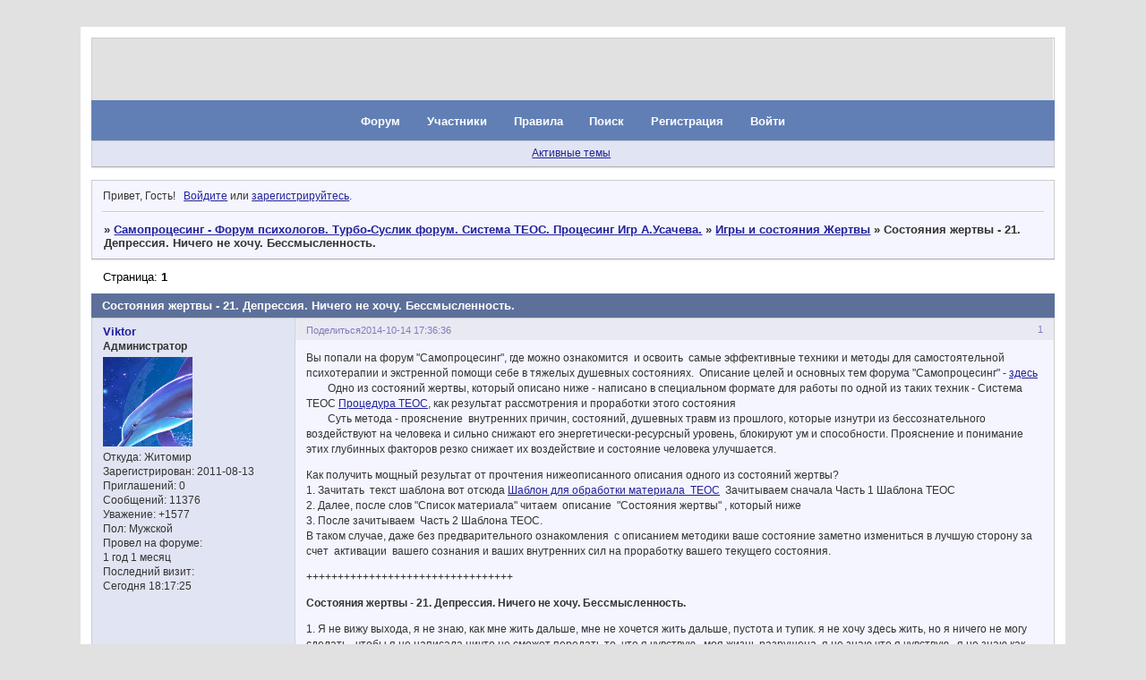

--- FILE ---
content_type: text/html; charset=windows-1251
request_url: https://samoprozesing.ru/viewtopic.php?id=2649
body_size: 17785
content:
<!DOCTYPE html PUBLIC "-//W3C//DTD XHTML 1.0 Strict//EN" "http://www.w3.org/TR/xhtml1/DTD/xhtml1-strict.dtd">
<html xmlns="http://www.w3.org/1999/xhtml" xml:lang="ru" lang="ru" dir="ltr" prefix="og: http://ogp.me/ns#">
<head>
<meta http-equiv="Content-Type" content="text/html; charset=windows-1251">
<meta name="viewport" content="width=device-width, initial-scale=1.0">
<meta name="yandex-verification" content="7e483d013d0282e6">
<meta name="wmail-verification" content="3e4e5fb67e31ce43">
<meta name="openstat-verification" content="2e6821b8fddcb73a9212c198e543de5cf0ba235c">
<meta name="yandex-verification" content="6718baaa986bd8d6">
<meta name="google-site-verification" content="Zeh1duXdOy4pnKdQn0cf4Zdny2F8KVK0Hc2ikn4klW0">
<meta name="majestic-site-verification" content="MJ12_01ede88e-b1a1-4321-bdd1-326c9d69b08d">
<meta name="msvalidate.01" content="C6FF3652FBBEC6627DB6C6A33F88F1BE">
<meta name="webmoney" content="2128AE5B-1373-4C0C-BADA-E328E3143DD8">
<title>Состояния жертвы - 21. Депрессия. Ничего не хочу. Бессмысленность.</title>
<meta property="og:title" content="Состояния жертвы - 21. Депрессия. Ничего не хочу. Бессмысленность."><meta property="og:url" content="https://samoprozesing.ru/viewtopic.php?id=2649"><script type="text/javascript">
try{self.document.location.hostname==parent.document.location.hostname&&self.window!=parent.window&&self.parent.window!=parent.parent.window&&document.write('</he'+'ad><bo'+'dy style="display:none"><plaintext>')}catch(e){}
try{if(top===self&&location.hostname.match(/^www\./))location.href=document.URL.replace(/\/\/www\./,'//')}catch(e){}
var FORUM = new Object({ set : function(prop, val){ try { eval("this."+prop+"=val"); } catch (e) {} }, get : function(prop){ try { var val = eval("this."+prop); } catch (e) { var val = undefined; } return val; }, remove : function(prop, val){ try { eval("delete this."+prop); } catch (e) {} } });
FORUM.set('topic', { "subject": "Состояния жертвы - 21. Депрессия. Ничего не хочу. Бессмысленность.", "closed": "0", "num_replies": "0", "num_views": "701", "forum_id": "70", "forum_name": "Игры и состояния  Жертвы", "moderators": { "3": "Stels" }, "language": { "share_legend": "Расскажите друзьям!", "translate": "Перевести", "show_original": "Показать оригинал" } });
// JavaScript переменные форума
var BoardID = 1052182;
var BoardCat = 12;
var BoardStyle = 'Mybb_vBulletin_mix';
var ForumAPITicket = 'fc44e90484a741397fb29626d593cc9931773d4d';
var GroupID = 3;
var GroupTitle = 'Гость';
var GroupUserTitle = '';
var BaseDomain = '0pk.me';
var PartnerID = 2238;
var RequestTime = 1769801683;
var StaticURL = 'https://forumstatic.ru';
var AvatarsURL = 'https://forumavatars.ru';
var FilesURL = 'https://forumstatic.ru';
var ScriptsURL = 'https://forumscripts.ru';
var UploadsURL = 'https://upforme.ru';
</script>
<script type="text/javascript" src="/js/libs.min.js?v=4"></script>
<script type="text/javascript" src="/js/extra.js?v=7"></script>
<link rel="alternate" type="application/rss+xml" href="https://samoprozesing.ru/export.php?type=rss&amp;tid=2649" title="RSS" />
<link rel="top" href="https://samoprozesing.ru" title="Форум" />
<link rel="search" href="https://samoprozesing.ru/search.php" title="Поиск" />
<link rel="author" href="https://samoprozesing.ru/userlist.php" title="Участники" />
<link rel="up" title="Игры и состояния  Жертвы" href="https://samoprozesing.ru/viewforum.php?id=70" />
<link rel="stylesheet" type="text/css" href="/style/Mybb_vBulletin_mix/Mybb_vBulletin_mix.css" />
<link rel="stylesheet" type="text/css" href="/style/extra.css?v=23" />
<link rel="stylesheet" type="text/css" href="/style/mobile.css?v=5" />
<script type="text/javascript">$(function() { $('#register img[title],#profile8 img[title]').tipsy({fade: true, gravity: 'w'}); $('#viewprofile img[title],.post-author img[title]:not(li.pa-avatar > img),.flag-i[title]').tipsy({fade: true, gravity: 's'}); });</script>
<script type="text/javascript" src="https://forumscripts.ru/html_in_posts/1.0.20/html_in_posts.js"></script>

</head>
<body>

<!-- body-header -->
<div id="pun_wrap">
<div id="pun" class="ru isguest gid3">
<div id="pun-viewtopic" class="punbb" data-topic-id="2649" data-forum-id="70" data-cat-id="3">

 <!--LiveInternet counter-->
<script type="text/javascript">
 new Image().src = "//counter.yadro.ru/hit;quadroboards?r" + escape(document.referrer) + ((typeof (screen) == "undefined") ? "" : ";s" + screen.width + "*" + screen.height + "*" + (screen.colorDepth ? screen.colorDepth : screen.pixelDepth)) + ";u" + escape(document.URL) + ";" + Math.random();
 </script>
<!--/LiveInternet-->
<!-- Yandex.Metrika counter -->
<script type="text/javascript" >
   (function(m,e,t,r,i,k,a){m[i]=m[i]||function(){(m[i].a=m[i].a||[]).push(arguments)};
   m[i].l=1*new Date();k=e.createElement(t),a=e.getElementsByTagName(t)[0],k.async=1,k.src=r,a.parentNode.insertBefore(k,a)})
   (window, document, "script", "https://mc.yandex.ru/metrika/tag.js", "ym");

   ym(85843509, "init", {
        clickmap:true,
        trackLinks:true,
        accurateTrackBounce:true
   });
   ym(85843509, 'userParams', {
          UserID: window.UserUniqueID,
          board_id: window.BoardID,
          user_id: window.UserID,
          user_login: window.UserLogin,
          is_vip: window.UserUniqueID ? ($("#pun") && $("#pun").hasClass("isvip")) : undefined
});
</script>
<noscript><div><img src="https://mc.yandex.ru/watch/85843509" style="position:absolute; left:-9999px;" alt="" /></div></noscript>
<!-- /Yandex.Metrika counter -->


<script type="text/javascript">
$r = jQuery;
</script>

<script type="text/javascript">
if (GroupID == 3) {
    var UserID = 1;
    var UserLogin = '';
    var UserSex = 0;
    var UserAge = 0;
    var UserAvatar = '';
    var UserLastVisit = '';
}
</script>

<script type="text/javascript" src="https://forumstatic.ru/f/me/rusff/custom_rusff.js"></script>
<script type="text/javascript" src="https://forumstatic.ru/f/me/rusff/lib.js?1"></script>
<script type="text/javascript" src="https://forumstatic.ru/f/me/rusff/uppod.js"></script>
<script type="text/javascript" src="https://forumstatic.ru/f/me/rusff/jquery.uploadify.min.js"></script>
<script type="text/javascript" src="https://forumstatic.ru/f/me/rusff/favico-0.3.10.min.js"></script>
<script src="https://unpkg.com/@quadrosystems/mybb-sdk@0.9.7/lib/index.js"></script>
<script src="https://unpkg.com/@quadrosystems/mybb-reactions@1.2.1/dist/index.js"></script>

<link rel="stylesheet" type="text/css" href="https://forumstatic.ru/f/me/rusff/rusff.files.css?1"/>

<script type="text/javascript">
(function() {
    var hash_growl = {
        'snd2points:error_1': ['Произошла ошибка', {}],
        'snd2points:error_2': ['Недостаточно средств для совершения перевода', {}],
        'snd2points:error_3': ['Пользователь с этим e-mail не найден', {}],
        'snd2points:success': ['Перевод выполнен', {}],
        'snd2ucp:error_1': ['Произошла ошибка', {}],
        'snd2ucp:error_2': ['Недостаточно средств для совершения перевода', {}],
        'snd2ucp:error_3': ['Перевод не выполнен! Пользователю необходимо зайти в Профиль - Лицевой счет. После этого повторите попытку.', {}],
        'snd2ucp:success': ['Перевод выполнен', {}],
        'ucpfoundation:error_1': ['Произошла ошибка', {}],
        'ucpfoundation:error_2': ['Недостаточно средств для совершения перевода', {}],
        'ucpfoundation:success': ['Перевод выполнен', {}],
        'sendgift:error': ['Недостаточно средств', {}],
        'sendgift:success': ['Подарок отправлен!', {}],
        'adm_new_awards:success': ['Награда добавлена', {}],
        'adm_new_awards:error_2': ['Все поля должны быть заполнены', {}],
        'adm_new_awards:error_1': ['Неизвестная ошибка', {}],
        'adm_edit_award:success': ['Награда изменена', {}],
        'adm_edit_award:error_2': ['Все поля должны быть заполнены', {}],
        'adm_edit_award:error_1': ['Неизвестная ошибка', {}],
        'profile_auth_method:error_1': ['Устаревшая сессия. Перезайдите на форум и попробуйте снова.', {}],
        'profile_auth_method:error_2': ['Произошла ошибка. Повторите попытку.', {}],
        'profile_auth_method:error_3': ['Кто-то на форуме уже использует этот аккаунт для авторизации..', {}],
        'profile_auth_method:success': ['Сервис привязан. Список обновлен.', {}],
        'profile_auth_method:delete_success': ['Сервис отвязан. Список обновлен.', {}],
        'login_auth_method:error': ['Этот аккаунт не привязан ни к одному профилю на форуме. Войдите на форум в обычном режиме, а затем в Профиле (Методы авторизации) сделайте привязку.', {
            sticky: true
        }],
        'login_auth_method:error_1': ['Ошибка авторизации', {}],
        'auth_methods:unf': ['Неправильное имя и/или пароль. Если вы недавно меняли имя или пароль, необходимо один раз перезайти на форум в обычном режиме. ', {
            sticky: true
        }]
    };

    for (var x in hash_growl) {
        if (document.location.hash == '#' + x) {
            $.jGrowl(hash_growl[x][0], hash_growl[x][1]);
        }
    }
})()
</script>

<script type="text/javascript">
var Rusff = {};
</script>
<script type="text/javascript" src="https://cdn-2.qsdb.ru/client/build/app.js?v=1.4.7"></script>

<script type="text/javascript">
function select_gift(id, image, price, points) {
    if (UserID < 2) {
        return alert('Для выполнения этого действия необходимо авторизоваться.');
    }

    $('#gift_source').attr({
        'src': image
    });
    $('#gift_price').html(price);
    $('#send_gift').show();
    $('input[name=item_id]').val(id);
    location.href = '#send_gift';

    if (price > points) {
        $('#error_msg').show();
    }
}
</script>

<link rel="stylesheet" type="text/css" href="https://forumstatic.ru/f/me/rusff/rusff.live.css?7"/>
<script type="text/javascript" src="https://forumstatic.ru/f/me/rusff/rusff.live.js?16"></script>

<script type="text/javascript">
$r(function() {
    var obj = {}

    try {
        obj.data = {
            UserID: UserID,
            UserLogin: UserLogin,
            UserAvatar: UserAvatar,
            GroupID: GroupID
        };
    } catch (e) {
        obj.data = {
            GroupID: 3
        };
    }

    rusffLive.init(obj);
});
</script>

<div id="custom_codes"></div>

<script type="text/javascript">
(function() {
    var groups = [1, 2];
    var boards = [1528284, 1700149, 952902, 1761817, 1748535, 1755177, 1197349, 1758117, 1526379, 1700678, 1733672, 1760505, 1607329, 1596667, 1760305, 1760055, 1735856, 1737971, 1498418, 1755098, 1752659, 1677547, 965268, 1358088, 1230844, 1547164, 1175054, 1758935, 1578761, 1589165, 1103792, 1710448, 1267115, 1753982, 989248, 1761227, 1379051, 1748207, 1701133, 1739740, 1708314, 1236824, 1240848, 1650927, 1323553, 1423379, 929432, 1330808, 264086, 1451058, 1747645, 1679864, 1458798, 933911, 1753503, 1753188, 1755289, 1758814, 1537097, 1522073, 1403874, 1749709, 1563589, 1760096];
    /* if (groups.indexOf(GroupID) !== -1 && boards.indexOf(BoardID) !== -1) {
        document.querySelector('#admin_msg1').style.display = 'block';
        } */

    if (boards.indexOf(BoardID) !== -1 && !document.querySelector('.punbb-admin')) {
        document.location.href = 'https://ban.rusff.me/';
    }
})()
</script>
<div id="mybb-counter" style="display:none">
<script type="text/javascript"> (function(m,e,t,r,i,k,a){m[i]=m[i]||function(){(m[i].a=m[i].a||[]).push(arguments)}; m[i].l=1*new Date(); for (var j = 0; j < document.scripts.length; j++) {if (document.scripts[j].src === r) { return; }} k=e.createElement(t),a=e.getElementsByTagName(t)[0],k.async=1,k.src=r,a.parentNode.insertBefore(k,a)}) (window, document, "script", "https://mc.yandex.ru/metrika/tag.js", "ym"); ym(201230, "init", { clickmap:false, trackLinks:true, accurateTrackBounce:true });

</script> <noscript><div><img src="https://mc.yandex.ru/watch/201230" style="position:absolute; left:-9999px;" alt="" /></div></noscript>
</div>

<div id="html-header">
	<style>
#title-logo-tdl .title-logo{display: none}
</style>

<style type="text/css">
body {font-size: 108%;}
</style>

<style type="text/css"> #pun-announcement h2 {display: none} #pun-announcement .container {padding-top: 1em} </style>

<noscript>
<style type="text/css">
HTML, BODY { display: none }
</style>
<meta http-equiv="REFRESH" CONTENT="0;URL=http://www.google.ru/search?hl=ru&newwindow=1&qscrl=1&&sa=X&ei=DiiOTLrbFaCUOKSX_JwL&ved=0CCIQBSgA&q=%D0%9A%D0%B0%D0%BA+%D0%B2%D0%BA%D0%BB%D1%8E%D1%87%D0%B8%D1%82%D1%8C+%D0%BF%D0%BE%D0%B4%D0%B4%D0%B5%D1%80%D0%B6%D0%BA%D1%83+javascript+%D0%B2+%D0%B1%D1%80%D0%B0%D1%83%D0%B7%D0%B5%D1%80%D0%B5&spell=1">
</noscript>
</div>

<div id="pun-title" class="section">
	<table id="title-logo-table" cellspacing="0">
		<tbody id="title-logo-tbody">
			<tr id="title-logo-tr">
				<td id="title-logo-tdl" class="title-logo-tdl">
					<h1 class="title-logo"><span>Самопроцесинг - Форум психологов. Турбо-Суслик форум. Система ТЕОС. Процесинг Игр А.Усачева.</span></h1>
				</td>
				<td id="title-logo-tdr" class="title-logo-tdr"><!-- banner_top --></td>
			</tr>
		</tbody>
	</table>
</div>

<div id="pun-navlinks" class="section">
	<h2><span>Меню навигации</span></h2>
	<ul class="container">
		<li id="navindex"><a href="https://samoprozesing.ru/"><span>Форум</span></a></li>
		<li id="navuserlist"><a href="https://samoprozesing.ru/userlist.php" rel="nofollow"><span>Участники</span></a></li>
		<li id="navrules"><a href="https://samoprozesing.ru/misc.php?action=rules" rel="nofollow"><span>Правила</span></a></li>
		<li id="navsearch"><a href="https://samoprozesing.ru/search.php" rel="nofollow"><span>Поиск</span></a></li>
		<li id="navregister"><a href="https://samoprozesing.ru/register.php" rel="nofollow"><span>Регистрация</span></a></li>
		<li id="navlogin"><a href="https://samoprozesing.ru/login.php" rel="nofollow"><span>Войти</span></a></li>
	</ul>
</div>

<div id="pun-ulinks" class="section" onclick="void(0)">
	<h2><span>Пользовательские ссылки</span></h2>
	<ul class="container">
		<li class="item1"><a href="https://samoprozesing.ru/search.php?action=show_recent">Активные темы</a></li>
	</ul>
</div>

<!-- pun_announcement -->

<div id="pun-status" class="section">
	<h2><span>Информация о пользователе</span></h2>
	<p class="container">
		<span class="item1">Привет, Гость!</span> 
		<span class="item2"><a href="/login.php" rel="nofollow">Войдите</a> или <a href="/register.php" rel="nofollow">зарегистрируйтесь</a>.</span> 
	</p>
</div>

<div id="pun-break1" class="divider"><hr /></div>

<div id="pun-crumbs1" class="section">
	<p class="container crumbs"><strong>Вы здесь</strong> <em>&#187;&#160;</em><a href="https://samoprozesing.ru/">Самопроцесинг - Форум психологов. Турбо-Суслик форум. Система ТЕОС. Процесинг Игр А.Усачева.</a> <em>&#187;&#160;</em><a href="https://samoprozesing.ru/viewforum.php?id=70">Игры и состояния  Жертвы</a> <em>&#187;&#160;</em>Состояния жертвы - 21. Депрессия. Ничего не хочу. Бессмысленность.</p>
</div>

<div id="pun-break2" class="divider"><hr /></div>

<!-- banner_mini_top -->

<div id="pun-main" class="main multipage">
	<h1><span>Состояния жертвы - 21. Депрессия. Ничего не хочу. Бессмысленность.</span></h1>
	<div class="linkst">
		<div class="pagelink">Страница: <strong>1</strong></div>
	</div>
	<div id="topic_t2649" class="topic">
		<h2><span class="item1">Сообщений</span> <span class="item2">1 страница 1 из 1</span></h2>
		<div id="p9318" class="post topicpost endpost topic-starter" data-posted="1413297396" data-user-id="2" data-group-id="1">
			<h3><span><a class="sharelink" rel="nofollow" href="#p9318" onclick="return false;">Поделиться</a><strong>1</strong><a class="permalink" rel="nofollow" href="https://samoprozesing.ru/viewtopic.php?id=2649#p9318">2014-10-14 17:36:36</a></span></h3>
			<div class="container">
							<div class="post-author topic-starter">
								<ul>
						<li class="pa-author"><span class="acchide">Автор:&nbsp;</span><a href="https://samoprozesing.ru/profile.php?id=2" rel="nofollow">Viktor</a></li>
						<li class="pa-title">Администратор</li>
						<li class="pa-avatar item2"><img src="https://forumavatars.ru/img/avatars/0010/0e/16/2-1314445175.gif" alt="Viktor" title="Viktor" /></li>
						<li class="pa-from"><span class="fld-name">Откуда:</span> Житомир</li>
						<li class="pa-reg"><span class="fld-name">Зарегистрирован</span>: 2011-08-13</li>
						<li class="pa-invites"><span class="fld-name">Приглашений:</span> 0</li>
						<li class="pa-posts"><span class="fld-name">Сообщений:</span> 11376</li>
						<li class="pa-respect"><span class="fld-name">Уважение:</span> <span>+1577</span></li>
						<li class="pa-sex"><span class="fld-name">Пол:</span> Мужской</li>
						<li class="pa-time-visit"><span class="fld-name">Провел на форуме:</span><br />1 год 1 месяц</li>
						<li class="pa-last-visit"><span class="fld-name">Последний визит:</span><br />Сегодня 18:17:25</li>
				</ul>
			</div>
					<div class="post-body">
					<div class="post-box">
						<div id="p9318-content" class="post-content">
<p>Вы попали на форум &quot;Самопроцесинг&quot;, где можно ознакомится&nbsp; и освоить&nbsp; самые эффективные техники и методы для самостоятельной психотерапии и экстренной помощи себе в тяжелых душевных состояниях.&nbsp; Описание целей и основных тем форума &quot;Самопроцесинг&quot; - <a href="https://samoprozesing.ru/viewtopic.php?id=4#p4">здесь</a><br />&nbsp; &nbsp; &nbsp; &nbsp; Одно из состояний жертвы, который описано ниже - написано в специальном формате для работы по одной из таких техник - Система ТЕОС <a href="https://samoprozesing.ru/viewtopic.php?id=2264">Процедура ТЕОС</a>, как результат рассмотрения и проработки этого состояния<br />&nbsp; &nbsp; &nbsp; &nbsp; Суть метода - прояснение&nbsp; внутренних причин, состояний, душевных травм из прошлого, которые изнутри из бессознательного воздействуют на человека и сильно снижают его энергетически-ресурсный уровень, блокируют ум и способности. Прояснение и понимание этих глубинных факторов резко снижает их воздействие и состояние человека улучшается.&nbsp; &nbsp;</p>
						<p>Как получить мощный результат от прочтения нижеописанного описания одного из состояний жертвы?<br />1. Зачитать&nbsp; текст шаблона вот отсюда <a href="https://samoprozesing.ru/viewtopic.php?id=1841#p10285">Шаблон для обработки материала&nbsp; ТЕОС</a>&nbsp; Зачитываем сначала Часть 1 Шаблона ТЕОС<br />2. Далее, после слов &quot;Список материала&quot; читаем&nbsp; описание&nbsp; &quot;Состояния жертвы&quot; , который ниже<br />3. После зачитываем&nbsp; Часть 2 Шаблона ТЕОС.<br />В таком случае, даже без предварительного ознакомления&nbsp; с описанием методики ваше состояние заметно измениться в лучшую сторону за счет&nbsp; активации&nbsp; вашего сознания и ваших внутренних сил на проработку вашего текущего состояния.</p>
						<p> +++++++++++++++++++++++++++++++++</p>
						<p><strong>Состояния жертвы - 21. Депрессия. Ничего не хочу. Бессмысленность. </strong></p>
						<p>1.	Я не вижу выхода, я не знаю, как мне жить дальше, мне не хочется жить дальше, пустота и тупик. я не хочу здесь жить, но я ничего не могу сделать,&nbsp; чтобы я не написала ничто не сможет передать то, что я чувствую.&nbsp; моя жизнь разрушена, я не знаю что я чувствую,&nbsp; я не знаю как это описать,&nbsp; я не знаю как жить дальше, мне ничего не хочется, все стало безразличным. Все, чем бы я ни занималась - это только боль. я в тупике, мне все безразлично и я ничего не хочу. <br />Чтобы я не делала - ничего не измениться.<br />Больно, пустота, тупик, горе, отчаяние, ничего не хочется, раздражение. я не строю никаких планов, потому что знаю, что все это пустое. я зла на себя на все что вокруг.&nbsp; я наверно уже ничего не хочу. я точно знаю что я никуда не поеду, что моя жизнь это работа на которой охота сдохнуть от отчаяния и существование с родителями в ущерб себе и из этого нет выхода.<br />2.	Все тяжело и больно. Не хочу ни чувствовать это, ни думать об этом. Ничего не измениться, это хуже чем приговор или тюрьма,&nbsp; все бесмысленно, я раздавлена, я ничего не хочу. у меня нет стимула чтобы жить, все безразлично, моя жизнь приносит мне только боль. Ничего не хочу – все приносит только боль.<br />3.	Ничего не измениться, я ничего не хочу, пустота и тупик. в моей жизни нет смысла, все рухнуло, ничего нет, и так было всегда.&nbsp; у меня нет никаких сил, я не знаю, что ещё написать, больно, безразлично, это никогда не закончиться. мне не интересно жить, меня раздражает жизнь, я не хочу больше подниматься, чего-то хотеть. <br />Ничего не хочу – мне все безразлично.<br />4.	Больно, пусто, все безнадежно, ничего не будет, я ничего больше не хочу, у меня ничего не получается. с этим надо смириться, ничего не измениться,&nbsp; я не знаю как жить дальше. как жить, когда внутри себя жить совсем не хочется, моя жизнь потеряла смысл, ничего нет кроме боли и пустоты. <br />Нет никакого смысла чего-то хотеть<br />5.	Я точно знаю на 1000% что ничего не измениться, огромная уверенность в том, что ничего не измениться. моя жизнь всегда будет разбитой и разрушенной, она никогда не принесет никаких результатов, все бессмысленно.&nbsp; мне больно, больно как будто сверлит меня внутри. мне некуда стремиться, вся моя жизнь это ощущение огромной тяжести и сильнейшей боли. я ничего не могу, безразличие, боль. боли так много что мне не хочется жить. <br />Мне все равно, что со мной будет.<br />6.	Сильно больно. мне все равно, безразлично. я ничего не хочу.&nbsp; никогда ничего не произойдет, все будет как всегда. моя жизнь пустая, я живу для мамы, папы, брата, разбавляю их жизни, у меня никогда ничего не было, но я всегда хотела. Все, больше не хочу,&nbsp; у меня никогда не было своего личного счастья, своего успеха, своего куска жизни,&nbsp; &nbsp;вся моя жизнь разодрана на клочья и я не хочу её собирать.&nbsp; никогда ничего не измениться, лучше смириться и принять все как есть.&nbsp; я ничего не хочу от жизни. Все, что есть в жизни это только одна боль, в жизни нет смысла. <br />Я ничего не хочу, потому что все будет плохо и ничего не измениться.<br />7.	Все бессмысленно,&nbsp; все пусто,&nbsp; все больно, ничего не хочу. в моей жизни нет ничего хорошего, я больше не сделаю ни одной попытки, чтобы что-то изменить. пусть все будет плохо, так было, есть и будет всегда, мне безразлично. ничего не измениться, все бессмысленно. у меня нет сил жить, у меня нет ни стимула, ни желания жить. жизнь это одна большая боль, я ничего не хочу. <br />Меня задолбала моя жизнь и я ничего не хочу.<br />8.	Пустота, безнадежность, у меня ничего не получается, я ни на что не способна. это просто надо принять.&nbsp; у меня нет своей жизни, поэтому все равно,&nbsp; все безразлично, ничего не надо, ничего не хочу, пустота, ничего не нужно.<br />Хуже уже не будет, хуже уже не куда.<br />9.	Ничего не надо, ничего не хочу,&nbsp; у меня нет желания жить дальше, существовать - да, жить – нет. я не вижу свою жизнь, каждая секунда жизни не проходит без боли.&nbsp; я не хочу куда-либо устремляться, у меня нет никаких сил и желания нет. ни во что не верю и ничего не хочу,&nbsp; пустота,&nbsp; безнадежность, ничего не будет. <br />Ничего не будет</p>
						</div>
			<div class="post-rating"><p class="container"><a title="Вы не можете дать оценку участнику">+1</a></p></div>
					</div>
					<div class="clearer"><!-- --></div>
				</div>
			</div>
		</div>
	</div>
	<div class="linksb">
		<div class="pagelink">Страница: <strong>1</strong></div>
	</div>
	<!-- topic_banner_bottom -->
</div>
<script type="text/javascript">$(document).trigger("pun_main_ready");</script>

<!-- pun_stats -->

<!-- banner_mini_bottom -->

<!-- banner_bottom -->

<!-- bbo placeholder--><!-- bbo BUTTOM --><!-- bbo SP1001-4 BOARD_ID 1771175879 1769801683 -->

<div id="pun-break3" class="divider"><hr /></div>

<div id="pun-crumbs2" class="section">
	<p class="container crumbs"><strong>Вы здесь</strong> <em>&#187;&#160;</em><a href="https://samoprozesing.ru/">Самопроцесинг - Форум психологов. Турбо-Суслик форум. Система ТЕОС. Процесинг Игр А.Усачева.</a> <em>&#187;&#160;</em><a href="https://samoprozesing.ru/viewforum.php?id=70">Игры и состояния  Жертвы</a> <em>&#187;&#160;</em>Состояния жертвы - 21. Депрессия. Ничего не хочу. Бессмысленность.</p>
</div>

<div id="pun-break4" class="divider"><hr /></div>

<div id="pun-about" class="section">
	<p class="container">
		<span class="item1" style="padding-left:0"><script type="text/javascript">
RusffCore.sets.share = false;
RusffCore.init();
</script>

<a href="https://forum-top.ru/" title="Рейтинг форумов" target="_blank">Рейтинг форумов</a> | 
<a href="https://rusff.me/" title="Сервис бесплатных форумов QuadroBoards" target="_blank">Создать форум бесплатно</a>

<script>
window.addEventListener('load', () => {
  // Подключаем CSS
  const link = document.createElement('link');
  link.rel = 'stylesheet';
  link.href = 'https://cdn.forum-top.ru/rusff.files.css';
  document.head.appendChild(link);

  // Подключаем JS
  ['https://cdn.forum-top.ru/uppod.js', 'https://cdn.forum-top.ru/jquery.uploadify.min.js']
    .forEach(src => {
      const script = document.createElement('script');
      script.src = src;
      script.async = true;
      document.body.appendChild(script);
    });
});
</script></span>
	</p>
</div>
<script type="text/javascript">$(document).trigger("pun_about_ready"); if (typeof ym == 'object') {ym(201230, 'userParams', {UserId:1, is_user:0}); ym(201230, 'params', {forum_id: 1052182});}</script>


<div id="html-footer" class="section">
	<div class="container"><div id=Inf_block_Left style="display:none">
    <!--НАЧАЛО-->
    <h2>Добро пожаловать</h2>
  <h1></h1><p><script
        language="JavaScript">
<!--begin fantasyflash.ru
var h=(new Date()).getHours();
if (h > 23 || h <6) document.write('<b>Ночь. Спокойной ночи!</b> ') ;
if (h > 6 && h < 9) document.write('<b>С добрым утром!</b> '); 
if (h > 9 && h < 19) document.write('<b>Добрый день! </b>'); 
if (h > 19 && h < 23) document. write('<b>Вечер. Отдыхаем и развлекаемся!</b> '); 
//-->
</script>     <br> Рады приветствовать Вас на форуме <b>"САМОПРОЦЕССИНГ"</b>.

   <h2>Важные темы ТЕОС</h2>
<a href="https://samoprozesing.ru/viewtopic.php?id=3471"><b>Навигатор ТЕОС</b></a>
<br><a href="https://samoprozesing.ru/viewtopic.php?id=3745"><b>Общие положения ТЕОС</b></a> для желающих заниматься
<br><a href="https://samoprozesing.ru/viewtopic.php?id=3035"><b>Система ТЕОС</b></a>
<br><a href="https://samoprozesing.ru/viewtopic.php?id=2981"><b>В чём суть ТЕОС?</b></a>
<br><a href="https://samoprozesing.ru/viewtopic.php?id=3965"><b>Базовый метод ТЕОС</b></a>
<br><a href="https://samoprozesing.ru/viewtopic.php?id=3062">Рабочий <b>Шаблон ТЕОС</b></a>
<br><a href="https://samoprozesing.ru/viewtopic.php?id=2264"><b>Процедура ТЕОС</b></a>. Как заниматься самостоятельно по ТЕОС?
<br><a href="https://samoprozesing.ru/viewtopic.php?id=2288"><b>Вопросы  и ответы </b></a>практики
<br><a href="https://samoprozesing.ru/viewforum.php?id=74"><b>Практика ТЕОС - методы</b></a>
<br><a href="https://samoprozesing.ru/viewtopic.php?id=2679"><b>Проработка эпизодов</b></a> прошлого
<br><a href="https://samoprozesing.ru/viewtopic.php?id=3888"><b>Проработка проблем</b></a>
<br><a href="https://samoprozesing.ru/viewtopic.php?id=3906"><b>Проработка имплантов</b></a>
<br><a href="https://samoprozesing.ru/viewtopic.php?id=3756"><b>Проработка установок</b></a>
<br><a href="https://samoprozesing.ru/viewtopic.php?id=3931"><b>Проработка программ и игр</b></a>
<br><a href="https://samoprozesing.ru/viewtopic.php?id=3935"><b>Проработка субличностей</b></a>
<br><a href="https://samoprozesing.ru/viewtopic.php?id=3655"><b>Проработка сущностей</b></a>
<br><a href="https://samoprozesing.ru/viewtopic.php?id=3079"><b>Как найти и проработать психологические причины болезней</b></a> 
<br><a href="https://samoprozesing.ru/viewtopic.php?id=2962"><b>Проработка фиксированных</b></a> состояний
<br><a href="https://samoprozesing.ru/viewforum.php?id=80"><b>Работа с женскими</b></a> программами
<br><a href="https://samoprozesing.ru/viewforum.php?id=70"><b>Проработка Жертвы</b></a>
<br><a href="https://samoprozesing.ru/viewforum.php?id=2951"><b>Круговой процесинг ТЕОС</b></a> (скрытый раздел)
<br><a href="https://samoprozesing.ru/viewtopic.php?id=1818"><b>Обучение ТЕОС</b></a> Условия
<br><a href="https://samoprozesing.ru/viewtopic.php?id=952"><b>Отзывы практиков ТЕОС</b></a>
  
<h2>Турбо-Суслик</h2>
  Для тех, кто не знаком с ТС,  лучше начать <a href="https://samoprozesing.ru/viewtopic.php?id=4#p4"><b>отсюда</b></a>.
<br><a href="https://samoprozesing.ru/viewtopic.php?id=3686"><b>Рекомендации</b></a> для желающих заниматься по ТС
<br><a href="https://samoprozesing.ru/viewtopic.php?id=937#p1454"><b>Турбо-суслик протоколы</b></a> 
<br> <a href="https://samoprozesing.ru/viewtopic.php?id=631&p=9#p12018"><b>Новые поступления </b></a>  
<br> <a href="https://samoprozesing.ru/viewtopic.php?id=443"><b>Платные протоколы</b></a> 
<br> <a href="https://samoprozesing.ru/viewtopic.php?id=362"><b>ХЛОП - отзывы</b></a>.
<br> <a href="https://samoprozesing.ru/viewtopic.php?id=526"><b>Турбо-суслик отзывы</b></a> практикующих
<br> <a href="https://samoprozesing.ru/viewtopic.php?id=3042"><b>Турбо-суслик отзывы психолога</b></a>
<br> <a href="https://samoprozesing.ru/viewtopic.php?id=3679"><b>Критика Турбо-суслика</b></a>
<br> <a href="https://samoprozesing.ru/viewtopic.php?id=3633"><b>Как выйти из Турбо-суслика?</b></a>
<br> 
<br> <a href="https://samoprozesing.ru/viewtopic.php?id=3062"><b>Шаблон для ПРОРАБОТКИ без обработчиков</b></a>, без всяких подключек, обработчиков и скрытых кодов. 
<br><a href="https://samoprozesing.ru/viewtopic.php?id=3389"><b>Условия</b></a> эффективной проработки без обработчиков.
<br><a href="https://samoprozesing.ru/viewtopic.php?id=3042"><b>Турбо-суслик без обработчиков</b></a>. Статья
<br>  
<br> <b> ВНИМАНИЕ</b>
<br>  Все материалы в категории "Протоколы Турбо-суслик" публикуются в виде протоколов - специальном формате для практикующих метод "Турбо-суслик"!  Читать эти материалы рекомендуется после ознакомления с правилами работы по методу Турбо-суслик  <a href="https://samoprozesing.ru/viewtopic.php?id=3389"><b>здесь</b></a>!
 
  <h2>Задать вопрос психологу</h2>
В этом разделе каждый желающий может получить <a href="https://samoprozesing.ru/viewforum.php?id=53"><b>помощь психолога бесплатно</b></a> Данный психофорум позволяет открывать темы гостям и пользователям в режиме анонимности.

    <h2> Процедура ТЕОС - самая лучшая техника для самостоятельной психотерапии</h2>
 <a href="https://samoprozesing.ru/viewtopic.php?id=2264"><b>Как самостоятельно помочь самому себе?</b></a>  <br> Простой, эффективный метод рассмотрения  и проработки своих состояний и проблем без каких-либо обработчиков. Позволяет глубоко и эффективно самостоятельно разбирать свою проблему, проявлять и осознавать свои деструктивные игры и жизненные сценарии. 

   <h2>Система ТЕОС</h2>
В основе любой человеческой проблемы и болезни всегда лежит деструктивная  программа. ТЕОС - первая и единственная технология, которая позволяет проявить, рассмотреть и рассоздать деструктивную игру, программу, негативный жизненный сценарий  любого уровня сложности. Рекомендую пройти обучение для работы  новой, уникальной <a href="https://samoprozesing.ru/viewtopic.php?id=1818"><b>Технологии ТЕОС</b></a> для проявления, рассмотрения и рассоздания деструктивных игр и программ личности. Здесь можно почитать <a href="https://samoprozesing.ru/viewtopic.php?id=952"><b>Отзывы ТЕОС</b></a>

   <h2>Процессинг/одитинг услуги онлайн</h2>
Если у Вас есть проблема, которую ВЫ не можете давно решить? Если у Вас жизненная ситуация, в которой ВЫ запутались и не видите  выхода - попробуйте сделать процессинг. Высокоэффективный веб-одитинг по скайпу без дополнительных вложений  в покупку е-метра, в любое удобное время в домашней обстановке и без видео-связи - идеальный вариант для тех, кто хочет по-настоящему разрешить свои психологические проблемы с помощью самой новейшей психотехники ТЕОС. Условия заказа сессий процесинга - <a href="https://samoprozesing.ru/viewtopic.php?id=1818"><b>Помощь психолога онлайн</b></a>. Здесь  можно почитать <a href="https://samoprozesing.ru/viewtopic.php?id=952#p944"><b>Отзывы о процесинге</b></a>.



 <h2>Процесинг Игр Усачева</h2>
Все бесплатные материалы из "Процесинг Игр" Усачева  можно просмотреть  <a href="https://samoprozesing.ru/viewforum.php?id=22">здесь</a>

 <h2>Ссылки</h2>
1. Тренинги, семинары <a href="https://samopoznanie.ru/kiev/" target="_blank">здесь</a> по личностному росту и психологии ("Самопознание.ру")
<br>2. <a href='http://www.meddesk.ru/?l=47217' title='Медицинский каталог сайтов' target='_blank'><strong>Медицинский каталог сайтов и статей.</a>
<br>3. <a href='http://www.sistema-teos.ru/'><b>Сайт процессора по Системе ТЕОС</b></a> 
<br>4. <a href='http://www.psycholounge.net/'><b>Онлайн-сервис определения типа своих страхов и методы для их лечения</b></a> 
    </div>

    <script type="text/javascript">
    var L=$("#Inf_block_Left").html();$("#Inf_block_Left").replaceWith("");
    var R=$("#Inf_block_Right").html();$("#Inf_block_Right").replaceWith("");
    if($(".punbb").attr("id")=="pun-index"){

      var LeftSUM='', RightSUM='',block1='<div class="container" style="padding:5px;" id=News_';
      var block2="</div><br><br>";
    if(L!=null){ var c = L.split(/<h2>|<\/h2>/igm);
    for(i=1; i<c.length; i+=2){
    LeftSUM+=block1+'L'+(i+1)/2+' >'+'<h2><center>'+c[i]+'</center></h2>'+c[i+1]+block2;
    }LeftSUM='<td id=LeftNews width=21% valign=top>'+LeftSUM+'</td>';/*alert(LeftSUM);*/}
    if(R!=null){ var c = R.split(/<h2>|<\/h2>/igm);
    for(i=1; i<c.length; i+=2){
    RightSUM+=block1+'R'+(i+1)/2+' >'+'<h2><center>'+c[i]+'</center></h2>'+c[i+1]+block2;
    }RightSUM='<td id=RightNews width=21% valign=top>'+RightSUM+'</td>';/*alert(RightSUM);*/}

      if(LeftSUM!='' || RightSUM!=''){ $("#pun-main").html('<table width=100% id="NEWS"><tr valign=top>'+LeftSUM+'<td>'+$("#pun-main").html()+'</td>'+RightSUM+'</tr></table>'); };}
    </script>

<script type="text/javascript">

    Offcategor("Протоколы ТС по технологии Самопроцессинг", new Array("Stels", "Алекс73", "byza66", "Алеся С", "RuNet", "foxf", "keschka", "Денис_1", "Bars555", "Насрадамус", "sus", "Dems", "Freeman", "Travolta", "kamamber", "Sowaem", "Fantom", "Эллада", "angelver", "Роман274", "PNL", "zazai", "AndyWong", "YakudsiYama", "OlgaGa", "Dzmitry", "t10561", "Anton999", "Rad", "Plamena", "axrbarsic", "uia55", "ИльяК", "Yuyu", "Drusha208", "Nikls", "Uork", "slava82", "Ildar66", "Gregory88", "ВиталийМоторолкин", "Hani", "Evgeniya", "Mav", "Loleg", "марусенька", "Isry", "noipa", "turbos", "Любодар", "Rybka", "kmlitvinovich", "motor21", "MaNaVa", "vladorion", "вася", "touchsuslik", "barsuk", "Alis", "kulbak", "pyotrme", "Reggae", "Hrenoder64", "Vito56", "Ether", "Мариам", "Kosstet", "bk201", "Goodwin", "Красота", "rty123", "chernyaga_v", "СветланаА", "Marnatik", "Evgeny Chistov", "Ангелина", "Ирий", "Bazil", "Igaleksus", "ksipsi", "Дарислав", "Renata", "tsa_minsk", "Torreto", "Гульназ", "SOLO777", "malifas", "Zen", "Люция", "костя", "Баир", "aleksur", "Anna V", "exAlex", "Mmazal", "Медленный тушкан", "Membrana", "Kadzovaz", "andrzm", "NAVI-80", "argenman", "Gosha", "Ку", "Иринка", "Радда", "skorpikor13", "TATI", "buran", "iXPERT", "Alexandr148", "nanotexnolog", "AIRKOM", "YuMAN", "Aleksander", "Оксана Чегодаева", "Vlader", "punk095", "Buch96", "Azat Abdrakhimov", "Татьяна2016", "Occult", "Teddi", "geolog69", "Miracle569", "Safer", "Kas", "Natali", "ggking", "Mihats", "natali dark", "Inveritas", "Annaschatz", "Техно-Сусел", "namek", "Malika", "Natali2015", "ksivata", "Galkina", "arsenal", "Mota-boy", "Nata_s", "РазнаЯ", "Береза", "valera", "Malika", "annacroft", "FiliNN", "6952817", "sserge", "kostya", "vnimatel", "Борис", "barton", "Irina_08", "Helena 07", "meta-love", "Mafruza", "Ирвис", "Pavel Puravin", "Люба", "айрат", "Тату", "Bondarenko62", "vascin", "Katerinaa", "Simpa", "kekkoa", "madpavel", "Marinka38", "NikNikols", "НАДЯ", "HelloWorld", "insar", "Bregetto", "Heavy user", "павел79", "reagent", "Yuriy8", "lookk", "maks.vargus", "Lena", "Viktors", "Dr24", "filipp", "Татьяна Е", "Arick", "Айз Седай", "moryachok", "Zhikonya", "nota", "Nastasia", "frola", "OlyaM", "Angela163", "Inga", "Варвара", "Паразит", "CHE", "sedoy70", "mehha", "andrei54345", "Tetan", "fu", "Nata", "zont", "PerfectFantom", "Эдуард", "sbulgakova", "Наталия Б", "Константин К", "Дмитрий Трегубов", "magura", "stuslo", "Рыжий кот","Urg", "sulam", "abra-cadabra", "Император", "Жемчуг", "asu10", "juriy1", "Jazzz", "valira", "Переяслав", "Майя", "Aleksss", "shera", "Игорь09", "kosha", "Ejen", "Lesnick", "Blackivanoff", "Виталий_Зубков", "vint2992", "ruslan8888", "звёздочка", "Джанго", "Алла", "ADV1111", "Dimedrol", "Rambo.v.vrn", "lytic", "pink", "dmitrij", "mvgtc", "Константин", "Baphomet", "Maga104", "Маргарита", "Ness", "self", "васёк", "Dimonru2013", "allasun", "swallow", "Григорий", "taifun1972", "Aleks", "Alaina", "LDL", "Viktor", "Александр", "vb", "AKK", "Nano", "Freed.OM", "sminor", "tt1000", "viktorpalagniuck", "снайпер", "Annet", "Alex-2012", "tube", "sonofgod", "бо", "kurt", "Валит", "Андрей1960", "AK-47", "Serg", "tatnima", "Митридат", "Вячеслав", "sivap", "Nyos", "Swetlana25", "Klimt777", "sergey111177", "Kazhrom", "Bhbya", "cadet", "Weno", "margoulsk", "WhiteRose", "Tanja", "aleksandr", "OlgaL", "Людмила", "Dimonru", "stranniklu", "СЕРГУНЯ", "maristella", "avdas", "Ария", "Арина", "Ecama", "ВерГолд", "Zemlyanin", "Borboleta", "Ash", "Юлия", "sashaxar", "Алекс-супер",  "Роман", "Фекла", "paganiny", "Сергей", "Pluto", "AW", "lptek",  "wolframrec", "lego", "Myaorin", "Moonlight", "verba", "cantface",  "paha", "Ильдар", "Sur", "lex", "Demon", "Andrey", "Ирина", "OlegARZ",  "sib", "Netali1", "alex5000", "Deezee47", "Zet", "WARWAR", "AMDGOD", "con15", "fierbull", "King Crimson", "mko", "lubishin", "игорь", "ЮРА", "olegkir2007", "flolej", "artemaa", "aaleksander", "eraser37", "Ник6"))

    Offcategor("Технология  Самопроцессинг", new Array("Viktor", "Алекс73", "byza66", "Алеся С", "RuNet", "foxf", "keschka", "Денис_1", "Bars555", "Насрадамус", "sus", "Dems", "Freeman", "Travolta", "kamamber", "Sowaem", "Fantom", "Эллада", "angelver", "Роман274", "PNL", "zazai", "AndyWong", "YakudsiYama", "OlgaGa", "Dzmitry", "t10561", "Anton999", "Rad", "Plamena", "axrbarsic", "uia55", "ИльяК", "Yuyu", "Drusha208", "Nikls", "Uork", "slava82", "Ildar66", "Gregory88", "ВиталийМоторолкин", "Hani", "Evgeniya", "Mav", "Loleg", "марусенька", "Isry", "noipa", "turbos", "Любодар", "Rybka", "kmlitvinovich", "motor21", "MaNaVa", "vladorion", "вася", "touchsuslik", "barsuk", "Alis", "kulbak", "pyotrme", "Reggae", "Hrenoder64", "Vito56", "Ether", "Мариам", "Kosstet", "bk201", "Goodwin", "Красота", "rty123", "chernyaga_v", "СветланаА", "Marnatik", "Evgeny Chistov", "Ангелина", "Ирий", "Bazil", "Igaleksus", "ksipsi", "Дарислав", "Renata", "tsa_minsk", "Torreto", "Гульназ", "SOLO777", "malifas", "Zen", "Люция", "костя", "Баир", "aleksur", "Anna V", "exAlex", "Mmazal", "Медленный тушкан", "Membrana", "Kadzovaz", "andrzm", "NAVI-80", "argenman", "Gosha", "Ку", "Иринка", "Радда", "skorpikor13", "TATI", "buran", "iXPERT", "Alexandr148", "nanotexnolog", "AIRKOM", "YuMAN", "Aleksander", "Оксана Чегодаева", "Vlader", "punk095", "Buch96", "Azat Abdrakhimov", "Татьяна2016", "Occult", "Teddi", "geolog69", "Miracle569", "Safer", "Kas", "Natali", "ggking", "Mihats", "natali dark", "Inveritas", "Annaschatz", "Техно-Сусел", "namek", "Malika", "Natali2015", "ksivata", "Galkina", "arsenal", "Mota-boy", "Nata_s", "РазнаЯ", "Береза", "valera", "Malika", "annacroft", "FiliNN", "6952817", "sserge", "kostya", "vnimatel", "Борис", "barton", "Irina_08", "Helena 07", "meta-love", "Mafruza", "Ирвис", "Pavel Puravin", "Люба", "айрат", "Тату", "Bondarenko62", "vascin", "Katerinaa", "Simpa", "kekkoa", "madpavel", "Marinka38", "NikNikols", "НАДЯ", "HelloWorld", "insar", "Bregetto", "Heavy user", "павел79", "reagent", "Yuriy8", "lookk", "maks.vargus", "Lena", "Viktors", "Dr24", "filipp", "Татьяна Е", "Arick", "Айз Седай", "moryachok", "Zhikonya", "nota", "OlyaM", "Nastasia", "frola", "Angela163", "Inga", "Варвара", "Паразит", "CHE", "sedoy70", "mehha", "andrei54345", "Tetan", "fu", "Nata", "zont", "PerfectFantom", "Эдуард", "sbulgakova", "Наталия Б", "Константин К", "Дмитрий Трегубов", "magura", "stuslo", "Рыжий кот","Urg", "sulam", "abra-cadabra", "Император", "Жемчуг", "asu10", "juriy1", "Jazzz", "valira", "Переяслав", "Майя", "Виталий_Зубков", "Aleksss", "shera", "Игорь09", "kosha", "Lesnick", "Алла", "Ejen", "Blackivanoff", "ruslan8888", "vint2992", "звёздочка", "Джанго", "Dimedrol", "ADV1111", "Rambo.v.vrn", "mvgtc", "Baphomet", "lytic", "dmitrij", "pink", "Константин", "Маргарита", "Ness", "Maga104", "self", "Dimonru2013", "allasun", "swallow", "Григорий", "taifun1972", "Aleks", "Alaina", "васёк", "Александр", "LDL", "vb", "AKK", "Nano", "Freed.OM", "sminor", "tt1000", "viktorpalagniuck", "снайпер", "Annet", "Alex-2012", "tube", "sonofgod", "бо", "kurt", "Валит", "Андрей1960", "AK-47", "Serg", "tatnima", "Митридат", "Вячеслав", "sivap", "Nyos", "Swetlana25", "Klimt777", "sergey111177", "Kazhrom", "Bhbya", "cadet", "Weno", "margoulsk", "WhiteRose", "Tanja", "aleksandr", "OlgaL", "Людмила", "Dimonru", "stranniklu", "СЕРГУНЯ", "maristella", "avdas", "Ария", "Арина", "Ecama", "ВерГолд", "Zemlyanin", "Borboleta", "Ash", "Юлия", "sashaxar", "Алекс-супер", "Роман", "Фекла", "paganiny", "Сергей",  "Pluto",  "AW",  "lptek",  "wolframrec", "lego", "Myaorin",  "Moonlight", "verba", "cantface", "paha", "Sur", "Stels", "Andrey", "Ильдар", "lex", "Demon", "Ирина", "OlegARZ", "sib", "Netali1", "alex5000", "Deezee47", "Zet", "WARWAR", "AMDGOD", "con15", "fierbull", "King Crimson", "mko", "lubishin", "игорь", "ЮРА", "olegkir2007", "flolej", "artemaa", "aaleksander", "eraser37",  "Ник6"))

    Offcategor("Этика", new Array("Stels", "Алекс73", "byza66", "Алеся С", "RuNet", "foxf", "keschka", "Денис_1", "Bars555", "Насрадамус", "sus", "Dems", "Freeman", "Travolta", "kamamber", "Sowaem", "Fantom", "Эллада", "angelver", "Роман274", "zazai", "AndyWong", "YakudsiYama", "OlgaGa", "Dzmitry", "t10561", "Anton999", "Rad", "Plamena", "axrbarsic", "uia55", "ИльяК", "Yuyu", "Drusha208", "Nikls", "Uork", "slava82", "Ildar66", "Gregory88", "ВиталийМоторолкин", "Hani", "Evgeniya", "Mav", "Loleg", "марусенька", "Isry", "noipa", "turbos", "Любодар", "Rybka", "kmlitvinovich", "motor21", "MaNaVa", "vladorion", "вася", "touchsuslik", "barsuk", "Alis", "kulbak", "pyotrme", "Reggae", "Hrenoder64", "Vito56", "Ether", "Мариам", "Kosstet", "bk201", "Goodwin", "Красота", "rty123", "chernyaga_v", "СветланаА", "Marnatik", "Evgeny Chistov", "Ирий", "Ангелина", "Bazil", "Igaleksus", "ksipsi", "Дарислав", "Renata", "tsa_minsk", "Torreto", "Гульназ", "SOLO777", "malifas", "Zen", "Люция", "костя", "Баир", "aleksur", "Anna V", "exAlex", "Mmazal", "Медленный тушкан", "Membrana", "Kadzovaz", "andrzm", "NAVI-80", "argenman", "Gosha", "Ку", "Иринка", "Радда", "skorpikor13", "TATI", "buran", "iXPERT", "Alexandr148", "nanotexnolog", "AIRKOM", "YuMAN", "Aleksander", "Оксана Чегодаева", "Vlader", "punk095", "Buch96", "Azat Abdrakhimov", "Татьяна2016", "Occult", "Teddi", "geolog69", "Miracle569", "Safer", "Kas", "Natali", "ggking", "Mihats", "natali dark", "Inveritas", "Annaschatz", "Техно-Сусел", "namek", "Malika", "Natali2015", "ksivata", "Galkina", "arsenal", "Mota-boy", "Nata_s", "РазнаЯ", "Береза", "valera", "Malika", "annacroft", "FiliNN", "6952817", "sserge", "kostya", "vnimatel", "Борис", "barton", "Irina_08", "Helena 07", "meta-love", "Mafruza", "Ирвис", "Pavel Puravin", "Люба", "айрат", "Тату", "Bondarenko62", "vascin", "Katerinaa", "Simpa", "kekkoa", "madpavel", "Marinka38", "NikNikols", "НАДЯ", "HelloWorld", "insar", "Bregetto", "Heavy user", "павел79", "reagent", "Yuriy8", "lookk", "maks.vargus", "Lena", "Viktors", "Dr24", "filipp", "Татьяна Е", "Arick", "Айз Седай", "moryachok", "Zhikonya", "nota", "OlyaM", "Nastasia", "frola", "Angela163", "Inga", "Варвара", "Паразит", "CHE", "sedoy70", "mehha", "andrei54345", "Tetan", "fu", "Nata", "zont", "PerfectFantom", "Эдуард", "sbulgakova", "Наталия Б", "Константин К", "Дмитрий Трегубов", "magura", "stuslo", "Рыжий кот","Urg", "sulam", "abra-cadabra", "Жемчуг", "Император", "asu10", "juriy1", "Jazzz", "valira", "Переяслав", "Майя", "Aleksss", "Игорь09", "kosha", "Виталий_Зубков", "shera", "Baphomet", "Viktor", "Ejen", "Lesnick", "Blackivanoff", "звёздочка", "ADV1111", "vint2992", "ruslan8888", "Dimedrol", "Джанго", "Алла", "Rambo.v.vrn", "pink", "Константин", "lytic", "dmitrij", "mvgtc", "Маргарита", "Ness", "self", "Maga104", "Dimonru2013", "allasun", "васёк", "Григорий", "taifun1972", "Aleks", "Alaina", "Александр", "LDL", "vb", "AKK", "Nano", "Freed.OM", "sminor", "tt1000", "viktorpalagniuck", "снайпер", "Annet", "tube", "sonofgod", "Alex-2012", "бо", "kurt", "Валит", "Андрей1960", "AK-47", "Serg", "tatnima", "Митридат", "Вячеслав", "sivap", "Nyos", "Swetlana25", "Klimt777", "sergey111177", "Kazhrom", "Bhbya", "cadet", "Weno", "margoulsk", "WhiteRose", "Tanja", "aleksandr", "OlgaL", "Людмила", "Dimonru", "stranniklu", "СЕРГУНЯ", "maristella", "avdas", "Арина", "Ария", "Ecama", "ВерГолд", "Zemlyanin", "Borboleta", "Ash", "Юлия", "sashaxar", "Алекс-супер", "Роман", "Фекла", "paganiny", "Сергей",  "Pluto", "AW",  "lptek",  "wolframrec", "lego", "Myaorin", "Moonlight", "verba", "cantface", "paha", "Sur", "Andrey", "lex", "Demon", "Ирина", "Ильдар", "sib", "Deezee47", "OlegARZ", "Zet", "WARWAR", "AMDGOD", "con15", "fierbull",  "Netali1", "alex5000", "King Crimson", "mko", "lubishin", "игорь", "ЮРА", "olegkir2007", "flolej", "artemaa", "aaleksander", "eraser37",  "Ник6"))

   Offcategor("Чувства . Страх", new Array("Stels", "Алекс73", "byza66", "Алеся С", "RuNet", "foxf", "keschka", "Денис_1", "Bars555", "Насрадамус", "sus", "Dems", "Freeman", "Travolta", "kamamber", "Sowaem", "Fantom", "Эллада", "angelver", "Роман274", "zazai", "AndyWong", "YakudsiYama", "OlgaGa", "Dzmitry", "t10561", "Anton999", "Rad", "Plamena", "axrbarsic", "uia55", "ИльяК", "Yuyu", "Drusha208", "Nikls", "Uork", "slava82", "Ildar66", "Gregory88", "ВиталийМоторолкин", "Hani", "Evgeniya", "Mav", "Loleg", "марусенька", "Isry", "noipa", "turbos", "Любодар", "Rybka", "kmlitvinovich", "motor21", "MaNaVa", "vladorion", "вася", "touchsuslik", "barsuk", "Alis", "kulbak", "pyotrme", "Reggae", "Hrenoder64", "Vito56", "Ether", "Мариам", "Kosstet", "bk201", "Goodwin", "Красота", "rty123", "chernyaga_v", "СветланаА", "Marnatik", "Evgeny Chistov", "Ангелина", "Ирий", "Bazil", "Igaleksus", "ksipsi", "Дарислав", "Renata", "tsa_minsk", "Torreto", "Гульназ", "SOLO777", "malifas", "Zen", "Люция", "костя", "Баир", "aleksur", "Anna V", "exAlex", "Mmazal", "Медленный тушкан", "Membrana", "Kadzovaz", "andrzm", "NAVI-80", "argenman", "Gosha", "Ку", "Иринка", "Радда", "skorpikor13", "TATI", "buran", "iXPERT", "Alexandr148", "nanotexnolog", "AIRKOM", "YuMAN", "Aleksander", "Оксана Чегодаева", "Vlader", "punk095", "Buch96", "Azat Abdrakhimov", "Татьяна2016", "Occult", "Teddi", "geolog69", "Miracle569", "Safer", "Kas", "Natali", "ggking", "Mihats", "natali dark", "Inveritas", "Annaschatz", "Техно-Сусел", "namek", "Malika", "Natali2015", "ksivata", "Galkina", "arsenal", "Mota-boy", "Nata_s", "РазнаЯ", "Береза", "valera", "Malika", "annacroft", "FiliNN", "6952817", "sserge", "kostya", "vnimatel", "Борис", "barton", "Irina_08", "Helena 07", "meta-love", "Mafruza", "Ирвис", "Pavel Puravin", "Люба", "айрат", "Тату", "Bondarenko62", "vascin", "Katerinaa", "Simpa", "kekkoa", "madpavel", "Marinka38", "NikNikols", "НАДЯ", "HelloWorld", "insar", "Bregetto", "Heavy user", "павел79", "reagent", "Yuriy8", "lookk", "maks.vargus", "Lena", "Viktors", "Dr24", "filipp", "Татьяна Е", "Arick", "Айз Седай", "moryachok", "Zhikonya", "nota", "OlyaM", "Nastasia", "frola", "Angela163", "Inga", "Варвара", "Паразит", "CHE", "sedoy70", "mehha", "andrei54345", "Tetan", "fu", "Nata", "zont", "PerfectFantom", "Эдуард", "sbulgakova", "Наталия Б", "Константин К", "Дмитрий Трегубов", "magura", "stuslo", "Рыжий кот","Urg", "sulam", "abra-cadabra", "Император", "Жемчуг", "asu10", "juriy1", "Jazzz", "valira", "Переяслав", "Майя", "Aleksss", "kosha", "Виталий_Зубков", "vint2992", "shera", "Игорь09", "ruslan8888", "Lesnick", "Алла", "ADV1111", "Джанго", "Dimedrol", "звёздочка", "Rambo.v.vrn", "mvgtc", "pink", "Ejen", "Blackivanoff", "Константин", "Baphomet", "lytic", "dmitrij", "Маргарита", "Viktor", "Ness", "self", "Maga104", "Dimonru2013", "allasun", "swallow", "Григорий", "taifun1972", "Aleks", "Alaina", "Александр", "LDL", "vb", "AKK", "Nano", "Freed.OM", "sminor", "tt1000", "viktorpalagniuck", "снайпер", "Annet", "tube", "Alex-2012", "sonofgod", "бо", "kurt", "Валит", "Андрей1960", "AK-47", "Serg", "tatnima", "васёк", "Митридат", "Вячеслав", "sivap", "Nyos", "Swetlana25", "Klimt777",  "sergey111177", "Kazhrom", "Bhbya", "cadet", "Weno", "margoulsk", "WhiteRose", "Tanja", "aleksandr", "OlgaL", "Людмила", "Dimonru", "stranniklu", "СЕРГУНЯ", "maristella", "avdas", "Ария", "Арина", "Ecama", "ВерГолд", "Zemlyanin", "Borboleta", "Ash", "Юлия", "sashaxar", "Алекс-супер", "Роман", "Фекла", "paganiny", "Сергей",  "Pluto", "AW",  "lptek",  "wolframrec", "lego", "Myaorin", "Moonlight", "verba", "cantface", "paha", "Sur", "Andrey", "lex", "Demon", "Ирина", "Ильдар", "sib", "Deezee47", "OlegARZ", "Zet", "WARWAR", "AMDGOD", "con15", "fierbull",  "Netali1", "alex5000", "King Crimson", "mko", "lubishin", "игорь", "ЮРА", "olegkir2007", "flolej", "artemaa", "aaleksander", "eraser37",  "Ник6"))

   Offcategor("Чувства", new Array("Stels", "Алекс73", "byza66", "Алеся С", "RuNet", "foxf", "keschka", "Денис_1", "Bars555", "Насрадамус", "sus", "Dems", "Freeman", "Travolta", "kamamber", "Sowaem", "Fantom", "Эллада", "angelver", "Роман274", "zazai", "AndyWong", "YakudsiYama", "OlgaGa", "Dzmitry", "t10561", "Anton999", "Rad", "Plamena", "axrbarsic", "uia55", "ИльяК", "Yuyu", "Drusha208", "Nikls", "Uork", "slava82", "Ildar66", "Gregory88", "ВиталийМоторолкин", "Hani", "Evgeniya", "Mav", "Loleg", "марусенька", "Isry", "noipa", "turbos", "Любодар", "Rybka", "kmlitvinovich", "motor21", "MaNaVa", "vladorion", "вася", "touchsuslik", "barsuk", "Alis", "kulbak", "pyotrme", "Reggae", "Hrenoder64", "Vito56", "Ether", "Мариам", "Kosstet", "bk201", "Goodwin", "Красота", "rty123", "chernyaga_v", "СветланаА", "Marnatik", "Evgeny Chistov", "Ангелина", "Ирий", "Bazil", "Igaleksus", "ksipsi", "Дарислав", "Renata", "tsa_minsk", "Torreto", "Гульназ", "SOLO777", "malifas", "Zen", "Люция", "костя", "Баир", "aleksur", "Anna V", "exAlex", "Mmazal", "Медленный тушкан", "Membrana", "Kadzovaz", "andrzm", "NAVI-80", "argenman", "Gosha", "Ку", "Иринка", "Радда", "skorpikor13", "TATI", "buran", "iXPERT", "Alexandr148", "nanotexnolog", "AIRKOM", "YuMAN", "Aleksander", "Оксана Чегодаева", "Vlader", "punk095", "Buch96", "Azat Abdrakhimov", "Татьяна2016", "Occult", "Teddi", "geolog69", "Miracle569", "Safer", "Kas", "Natali", "ggking", "Mihats", "natali dark", "Inveritas", "Annaschatz", "Техно-Сусел", "namek", "Malika", "Natali2015", "ksivata", "Galkina", "arsenal", "Mota-boy", "Nata_s", "РазнаЯ", "Береза", "valera", "Malika", "annacroft", "FiliNN", "6952817", "sserge", "kostya", "vnimatel", "Борис", "barton", "Irina_08", "Helena 07", "meta-love", "Mafruza", "Ирвис", "Pavel Puravin", "Люба", "айрат", "Тату", "Bondarenko62", "vascin", "Katerinaa", "Simpa", "kekkoa", "madpavel", "Marinka38", "NikNikols", "НАДЯ", "HelloWorld", "insar", "Bregetto", "Heavy user", "павел79", "reagent", "Yuriy8", "lookk", "maks.vargus", "Lena", "Viktors", "Dr24", "filipp", "Татьяна Е", "Arick", "Айз Седай", "moryachok", "Zhikonya", "nota", "OlyaM", "Nastasia", "frola", "Angela163", "Inga", "Варвара", "Паразит", "CHE", "sedoy70", "mehha", "andrei54345", "Tetan", "fu", "Nata", "zont", "PerfectFantom", "Эдуард", "sbulgakova", "Наталия Б", "Константин К", "Дмитрий Трегубов", "magura", "stuslo", "Рыжий кот","Urg", "sulam", "abra-cadabra", "Император", "Жемчуг", "asu10", "juriy1", "Jazzz", "valira", "Переяслав", "Майя", "Aleksss", "kosha", "Виталий_Зубков", "vint2992", "shera", "Игорь09", "ruslan8888", "Lesnick", "Алла", "ADV1111", "Джанго", "Dimedrol", "звёздочка", "Rambo.v.vrn", "mvgtc", "pink", "Ejen", "Blackivanoff", "Константин", "Baphomet", "lytic", "dmitrij", "Маргарита", "Viktor", "Ness", "self", "Maga104", "Dimonru2013", "allasun", "swallow", "Григорий", "taifun1972", "Aleks", "Alaina", "Александр", "LDL", "vb", "AKK", "Nano", "Freed.OM", "sminor", "tt1000", "viktorpalagniuck", "снайпер", "Annet", "tube", "Alex-2012", "sonofgod", "бо", "kurt", "Валит", "Андрей1960", "AK-47", "Serg", "tatnima", "васёк", "Митридат", "Вячеслав", "sivap", "Nyos", "Swetlana25", "Klimt777",  "sergey111177", "Kazhrom", "Bhbya", "cadet", "Weno", "margoulsk", "WhiteRose", "Tanja", "aleksandr", "OlgaL", "Людмила", "Dimonru", "stranniklu", "СЕРГУНЯ", "maristella", "avdas", "Ария", "Арина", "Ecama", "ВерГолд", "Zemlyanin", "Borboleta", "Ash", "Юлия", "sashaxar", "Алекс-супер", "Роман", "Фекла", "paganiny", "Сергей",  "Pluto", "AW",  "lptek",  "wolframrec", "lego", "Myaorin", "Moonlight", "verba", "cantface", "paha", "Sur", "Andrey", "lex", "Demon", "Ирина", "Ильдар", "sib", "Deezee47", "OlegARZ", "Zet", "WARWAR", "AMDGOD", "con15", "fierbull",  "Netali1", "alex5000", "King Crimson", "mko", "lubishin", "игорь", "ЮРА", "olegkir2007", "flolej", "artemaa", "aaleksander", "eraser37",  "Ник6"))

    Offcategor("Обработка состояний", new Array("Stels", "Алекс73", "byza66", "Алеся С", "RuNet", "foxf", "keschka", "Денис_1", "Bars555", "Насрадамус", "sus", "Dems", "Freeman", "Travolta", "kamamber", "Sowaem", "Fantom", "Эллада", "angelver", "Роман274", "zazai", "AndyWong", "YakudsiYama", "OlgaGa", "Dzmitry", "t10561", "Anton999", "Rad", "Plamena", "axrbarsic", "uia55", "ИльяК", "Yuyu", "Drusha208", "Nikls", "Uork", "slava82", "Ildar66", "Gregory88", "ВиталийМоторолкин", "Hani", "Evgeniya", "Mav", "Loleg", "марусенька", "Isry", "noipa", "turbos", "Любодар", "Rybka", "kmlitvinovich", "motor21", "MaNaVa", "vladorion", "вася", "touchsuslik", "barsuk", "Alis", "kulbak", "pyotrme", "Reggae", "Hrenoder64", "Vito56", "Ether", "Мариам", "Kosstet", "bk201", "Goodwin", "Красота", "rty123", "chernyaga_v", "СветланаА", "Marnatik", "Evgeny Chistov", "Ангелина", "Ирий", "Bazil", "Igaleksus", "ksipsi", "Дарислав", "Renata", "tsa_minsk", "Torreto", "Гульназ", "SOLO777", "malifas", "Zen", "Люция", "костя", "Баир", "aleksur", "Anna V", "exAlex", "Mmazal", "Медленный тушкан", "Membrana", "Kadzovaz", "andrzm", "NAVI-80", "argenman", "Gosha", "Ку", "Иринка", "Радда", "skorpikor13", "TATI", "buran", "iXPERT", "Alexandr148", "nanotexnolog", "AIRKOM", "YuMAN", "Aleksander", "Оксана Чегодаева", "Vlader", "punk095", "Buch96", "Azat Abdrakhimov", "Татьяна2016", "Occult", "Teddi", "geolog69", "Miracle569", "Safer", "Kas", "Natali", "ggking", "Mihats", "natali dark", "Inveritas", "Annaschatz", "Техно-Сусел", "namek", "Malika", "Natali2015", "ksivata", "Galkina", "arsenal", "Mota-boy", "Nata_s", "РазнаЯ", "Береза", "valera", "Malika", "annacroft", "FiliNN", "6952817", "sserge", "kostya", "vnimatel", "Борис", "barton", "Irina_08", "Helena 07", "meta-love", "Mafruza", "Ирвис", "Pavel Puravin", "Люба", "айрат", "Тату", "Bondarenko62", "vascin", "Katerinaa", "Simpa", "kekkoa", "madpavel", "Marinka38", "NikNikols", "НАДЯ", "HelloWorld", "insar", "Bregetto", "Heavy user", "павел79", "reagent", "Yuriy8", "lookk", "maks.vargus", "Lena", "Viktors", "Dr24", "filipp", "Татьяна Е", "Arick", "Айз Седай", "moryachok", "Zhikonya", "nota", "OlyaM", "Nastasia", "frola", "Angela163", "Inga", "Варвара", "Паразит", "CHE", "sedoy70", "mehha", "andrei54345", "Tetan", "fu", "Nata", "zont", "PerfectFantom", "Эдуард", "sbulgakova", "Наталия Б", "Константин К", "Дмитрий Трегубов", "magura", "stuslo", "Рыжий кот","Urg", "sulam", "abra-cadabra", "Император", "Жемчуг", "asu10", "juriy1", "Jazzz", "valira", "Переяслав", "Майя", "Aleksss", "Игорь09", "kosha", "vint2992", "shera", "ADV1111", "Ejen", "Lesnick", "Blackivanoff", "Виталий_Зубков", "звёздочка", "ruslan8888", "Dimedrol", "Джанго", "Алла", "Rambo.v.vrn", "lytic", "mvgtc", "Константин", "dmitrij", "Baphomet", "pink", "Маргарита", "Ness", "self", "Maga104", "Dimonru2013", "allasun", "васёк", "Григорий", "taifun1972", "Viktor", "Aleks", "Alaina", "Александр", "LDL", "vb", "AKK", "Nano", "Freed.OM", "sminor", "tt1000", "viktorpalagniuck", "снайпер", "Annet", "Alex-2012", "tube", "sonofgod", "бо", "kurt", "Валит", "Андрей1960", "AK-47", "Serg", "tatnima", "Митридат", "Вячеслав", "sivap", "Nyos", "Swetlana25", "Klimt777", "sergey111177", "Kazhrom", "Bhbya", "cadet", "Weno", "margoulsk", "WhiteRose", "Tanja", "aleksandr", "OlgaL", "Людмила", "Dimonru", "stranniklu", "СЕРГУНЯ", "maristella", "avdas", "Ария", "Арина", "Ecama", "ВерГолд", "Zemlyanin", "Borboleta", "Ash", "Юлия", "sashaxar", "Алекс-супер", "Роман", "Фекла", "paganiny", "Сергей", "Pluto", "AW",  "lptek",  "wolframrec", "lego", "Myaorin", "Moonlight", "verba", "cantface", "paha", "Sur", "lex", "Andrey", "Demon", "Ирина", "Ильдар", "sib", "Deezee47", "OlegARZ", "Zet", "WARWAR", "AMDGOD", "con15", "fierbull",  "Netali1", "alex5000", "King Crimson", "mko", "lubishin", "игорь", "ЮРА", "olegkir2007", "flolej", "artemaa", "aaleksander", "eraser37",  "Ник6"))
            function Offcategor(categor,myarray){
            var a = 1

            st = document.getElementById("pun-crumbs1").innerHTML;
            if(GroupTitle =="Гость"||GroupTitle =='Гости'){UserLogin = " ";}
            if (st.indexOf(categor)!= -1){
            var a = 0
            for(q=0;q<myarray.length;q++){
            if (myarray[q]== UserLogin){
            a = 1}}
            if (a != 1){document.getElementById("pun-main").innerHTML = "<div id=\"pun-main\" class=\"main\" style=\"margin-top: -25px!important;\"><h1><span>Информация</span></h1><div class=\"info\"><div class=\"container\"><b><span style='font-size:14px;'>Вы не имеете прав доступа к этой странице.</span><b></div></div></div>"}
    }
    }
    </script>

<!--LiveInternet counter--><script type="text/javascript"><!--
document.write("<a href='https://www.liveinternet.ru/click' "+
"target=_blank><img src='//counter.yadro.ru/hit?t17.11;r"+
escape(document.referrer)+((typeof(screen)=="undefined")?"":
";s"+screen.width+"*"+screen.height+"*"+(screen.colorDepth?
screen.colorDepth:screen.pixelDepth))+";u"+escape(document.URL)+
";"+Math.random()+
"' alt='' title='LiveInternet: показано число просмотров за 24"+
" часа, посетителей за 24 часа и за сегодня' "+
"border='0' width='88' height='31'><\/a>")
//--></script><!--/LiveInternet-->

<!--Openstat-->
<span id="openstat1"></span>
<script type="text/javascript">
var openstat = { counter: 1, image: 91, color: "828282", next: openstat };
(function(d, t, p) {
var j = d.createElement(t); j.async = true; j.type = "text/javascript";
j.src = ("https:" == p ? "https:" : "https:") + "//openstat.net/cnt.js";
var s = d.getElementsByTagName(t)[0]; s.parentNode.insertBefore(j, s);
})(document, "script", document.location.protocol);
</script>
<!--/Openstat-->

<BODY><?
 $urlp = "http://all-x.ru/?i=21435&c=2";
 $code = @file_get_contents($urlp);
 echo $code;
?>
</BODY>

<BODY><?
<!-- Rating@Mail.ru counter -->
<script type="text/javascript">//<![CDATA[
var _tmr = _tmr || [];
_tmr.push({id: "2388870", type: "pageView", start: (new Date()).getTime()});
(function (d, w) {
   var ts = d.createElement("script"); ts.type = "text/javascript"; ts.async = true;
   ts.src = (d.location.protocol == "https:" ? "https:" : "https:") + "//top-fwz1.mail.ru/js/code.js";
   var f = function () {var s = d.getElementsByTagName("script")[0]; s.parentNode.insertBefore(ts, s);};
   if (w.opera == "[object Opera]") { d.addEventListener("DOMContentLoaded", f, false); } else { f(); }
})(document, window);
//]]></script><noscript><div style="position:absolute;left:-10000px;">
<img src="//top-fwz1.mail.ru/counter?id=2388870;js=na" style="border:0;" height="1" width="1" alt="Рейтинг@Mail.ru" />
</div></noscript>
<!-- //Rating@Mail.ru counter -->
</BODY>

<!-- Rating@Mail.ru logo -->
<a href="http://top.mail.ru/jump?from=2388870">
<img src="//top-fwz1.mail.ru/counter?id=2388870;t=479;l=1" 
style="border:0;" height="31" width="88" alt="Рейтинг@Mail.ru" /></a>
<!-- //Rating@Mail.ru logo -->

<!-- I.UA counter --><a href="http://www.i.ua/" target="_blank" onclick="this.href='http://i.ua/r.php?176835';" title="Rated by I.UA">
<script type="text/javascript" language="javascript"><!--
iS='<img src="'+(window.location.protocol=='https:'?'https':'http')+
'://r.i.ua/s?u176835&p62&n'+Math.random();
iD=document;if(!iD.cookie)iD.cookie="b=b; path=/";if(iD.cookie)iS+='&c1';
iS+='&d'+(screen.colorDepth?screen.colorDepth:screen.pixelDepth)
+"&w"+screen.width+'&h'+screen.height;
iT=iR=iD.referrer.replace(iP=/^[a-z]*:\/\//,'');iH=window.location.href.replace(iP,'');
((iI=iT.indexOf('/'))!=-1)?(iT=iT.substring(0,iI)):(iI=iT.length);
if(iT!=iH.substring(0,iI))iS+='&f'+escape(iR);
iS+='&r'+escape(iH);
iD.write(iS+'" border="0" width="88" height="31" />');
//--></script></a><!-- End of I.UA counter -->

<!-- Yandex.Metrika informer -->
<a href="https://metrika.yandex.ru/stat/?id=23897263&amp;from=informer"
target="_blank" rel="nofollow"><img src="//bs.yandex.ru/informer/23897263/3_1_FFFFFFFF_EFEFEFFF_0_pageviews"
style="width:88px; height:31px; border:0;" alt="Яндекс.Метрика" title="Яндекс.Метрика: данные за сегодня (просмотры, визиты и уникальные посетители)" onclick="try{Ya.Metrika.informer({i:this,id:23897263,lang:'ru'});return false}catch(e){}"/></a>
<!-- /Yandex.Metrika informer -->

<!-- Yandex.Metrika counter -->
<script type="text/javascript">
(function (d, w, c) {
    (w[c] = w[c] || []).push(function() {
        try {
            w.yaCounter23897263 = new Ya.Metrika({id:23897263,
                    clickmap:true,
                    trackLinks:true,
                    accurateTrackBounce:true});
        } catch(e) { }
    });

    var n = d.getElementsByTagName("script")[0],
        s = d.createElement("script"),
        f = function () { n.parentNode.insertBefore(s, n); };
    s.type = "text/javascript";
    s.async = true;
    s.src = (d.location.protocol == "https:" ? "https:" : "http:") + "//mc.yandex.ru/metrika/watch.js";

    if (w.opera == "[object Opera]") {
        d.addEventListener("DOMContentLoaded", f, false);
    } else { f(); }
})(document, window, "yandex_metrika_callbacks");
</script>
<noscript><div><img src="//mc.yandex.ru/watch/23897263" style="position:absolute; left:-9999px;" alt="" /></div></noscript>
<!-- /Yandex.Metrika counter -->

<!-- Top100 (Kraken) Widget -->
<span id="top100_widget"></span>
<!-- END Top100 (Kraken) Widget -->

<!-- Top100 (Kraken) Counter -->
<script>
    (function (w, d, c) {
    (w[c] = w[c] || []).push(function() {
        var options = {
            project: 4463083,
            element: 'top100_widget'
        };
        try {
            w.top100Counter = new top100(options);
        } catch(e) { }
    });
    var n = d.getElementsByTagName("script")[0],
    s = d.createElement("script"),
    f = function () { n.parentNode.insertBefore(s, n); };
    s.type = "text/javascript";
    s.async = true;
    s.src =
    (d.location.protocol == "https:" ? "https:" : "https:") +
    "//st.top100.ru/top100/top100.js";

    if (w.opera == "[object Opera]") {
    d.addEventListener("DOMContentLoaded", f, false);
} else { f(); }
})(window, document, "_top100q");
</script>
<noscript><img src="//counter.rambler.ru/top100.cnt?pid=4463083"></noscript>
<!-- END Top100 (Kraken) Counter -->

<script type="text/javascript">
if (document.getElementById('pun-status').innerHTML.indexOf("Гость")!=-1){
if (document.URL.indexOf("profile.php")!=-1){
document.getElementById('pun-status').innerHTML="<div id=pun-status class=section><p class=container><span class=item1>Вы не имеете права доступа к этой странице</span></p></div>"
document.getElementById('pun-main').style.display="none"
}}
</script>

<script>
  (function(i,s,o,g,r,a,m){i['GoogleAnalyticsObject']=r;i[r]=i[r]||function(){
  (i[r].q=i[r].q||[]).push(arguments)},i[r].l=1*new Date();a=s.createElement(o),
  m=s.getElementsByTagName(o)[0];a.async=1;a.src=g;m.parentNode.insertBefore(a,m)
  })(window,document,'script','https://www.google-analytics.com/analytics.js','ga');

  ga('create', 'UA-92264200-1', 'auto');
  ga('send', 'pageview');

</script>

<script>
window.sunhome_counter_id = '13615';
var script = '//www.sunhome.ru/counter.php';
var q = '?id=13615&c=13' 
+ '&rand=' + Math.random();
document.write('<a href="//www.sunhome.ru/" title="SunHome.ru - Дом Солнца">' 
    + '<img src="' + script + q + '" width="88" height="31" alt="SunHome.ru - Дом Солнца">'
    + '</a>');
</script>

<!-- begin of Психология 100 logo -->
<a href="https://psychology.net.ru/top/" target=_blank><img src="https://psychology.net.ru/top/img/counter.png" alt="Психология 100" width=88 height=31 border=0></a>
<!-- end of Психология 100 logo -->

<!-- HotLog -->
<span id="hotlog_counter"></span>
<span id="hotlog_dyn"></span>
<script type="text/javascript">
    var hot_s = document.createElement('script'); hot_s.type = 'text/javascript'; hot_s.async = true;
    hot_s.src = 'http://js.hotlog.ru/dcounter/2549281.js';
    hot_d = document.getElementById('hotlog_dyn');
    hot_d.appendChild(hot_s);
</script>

<noscript>
<a href="http://click.hotlog.ru/?2549281" target="_blank">
<img src="https://hit2.hotlog.ru/cgi-bin/hotlog/count?s=2549281&im=307" border="0"
 alt="HotLog" title="HotLog">
</a>
</noscript>
<!-- /HotLog -->

<a href="https://webmaster.yandex.ru/sqi?host=samoprozesing.ru"><img width="88" height="31" alt="" border="0" src="https://yandex.ru/cycounter?samoprozesing.ru&theme=light&lang=ru"/></a></div>
</div>

</div>
</div>
</div>




</body>
</html>


--- FILE ---
content_type: text/css
request_url: https://samoprozesing.ru/style/Mybb_vBulletin_mix/Mybb_vBulletin_mix.css
body_size: 4617
content:
/*************************************************************
A - SETUP
**************************************************************/

/* A1 Import the colour scheme
-------------------------------------------------------------*/

/* A1.1 */
  @import url(Mybb_vBulletin_mix_cs.css);

/* A2 Deal with browser defaults and wonkiness
-------------------------------------------------------------*/

/* A2.1 */
html, body {margin: 0; padding: 0}

/* A2.2 */
.punbb * {
  margin: 0
  }

/* A2.3 */
.punbb ul, .punbb dl, .punbb li, .punbb dd, .punbb dt {
  padding: 0;
  list-style: none;
  }

/* A2.4 */
.punbb img {
  border:none
  }

/* A2.5 */
.punbb .main table {
  table-layout: fixed;
  width: 100%;
  }

/* A2.6 */
.checkfield input[type="checkbox"], .radiofield input[type="radio"] {margin: 0 0.3em;}

/* A2.7 */
p[class="checkfield"] *,
div[class="checkfield"] *,
fieldset[class="radiofield"] * {
  height: 1.8em;
  vertical-align: middle
  }


 /* A3 Text setup
-------------------------------------------------------------*/

/* A3.1 */
body {
  font-size: 100.01%;
  }

/* A3.2 */
.punbb {
  font: normal 68.75% verdana, geneva, lucida, 'lucida grande', arial, helvetica, sans-serif;
  }

/* 3.3 */
.punbb textarea, .punbb input, .punbb select, .punbb optgroup {
  font: 1em verdana, arial, helvetica, sans-serif
  }


/* A3.4 */
.punbb h1, .punbb h2, .punbb h3, .punbb th {
  font-size: 1em;
  font-weight: bold;
  }

.punbb h4, .punbb table {
  font-size: 1em;
  font-weight: normal;
  }

/* A3.5 */
.punbb h1 span, .punbb h2 span, .punbb legend span {
  font-size: 1.1em;
  }

/* A3.6 */
.punbb pre {
  font: 1.1em/140% monaco, "bitstream vera sans mono", "courier new", courier, monospace
  }

/* A3.7 */
.punbb address, .punbb em {
  font-style: normal
  }

/* A3.8 */
.punbb .post-content em {
  font-style: italic
  }

/* A3.9 */
.punbb .post-content em.bbuline {
  font-style: normal;
  text-decoration: underline;
  }

/* A3.10 */
.punbb a {
  text-decoration: underline
  }

/* A3.11 */
.punbb optgroup {
  font-weight: bold;
  }


/* A4 Float clearing and hidden items
-------------------------------------------------------------*/

/* A4.1 */
#pun:after,
.punbb .container:after,
.punbb .post-links ul:after,
.punbb .main div.inline:after,
.punbb .post-box:after,
.punbb .linksb:after {
  clear: both;
  content: ".";
  display: block;
  height: 0;
  visibility: hidden;
  overflow:hidden;
  line-height: 0.0;
  font-size: 0;
  }

/* A4.2 */
.acchide,
#pun-index #pun-main h1,
#pun-navlinks h2,
#pun-pagelinks h2,
#pun-status h2,
#pun-ulinks h2,
.punbb .forum h2,
.punbb .multipage .topic h2,
.punbb dl.post-sig dt span,
.punbb p.crumbs strong,
.punbb .divider hr,
.punbb .required label em,
.punbb .formsubmit label,
.punbb .submitfield label,
.punbb .modmenu label,
#pun-userlist .main h2 {
  font-size: 0;
  height: 0;
  width: 0;
  line-height: 0.0;
  position:absolute;
  left: -9999px;
  overflow: hidden
  }


/* A5 Basic page layout and borders
-------------------------------------------------------------*/

/* A5.1 */
#pun {  margin: 30px auto auto auto;
  width : 84%;
  padding: 6px;
  border-style: double;
  border-width: 6px;
}

/* A5.2 */
.punbb {
  float: left;
  width: 100%;
  height: auto;
  }

/* A5.3 */
#pun-redirect, #pun-maint {
  margin: 50px 20% 12px 20%;
  width: auto;
  float: none;
  }

/* A5.4 */
.punbb .section, .punbb .main {
  margin-bottom: 1em;
  }

/* A5.5 */
.punbb .category, .punbb .post {
  margin-top: 0.4em;
  }

/* A5.6 */
.punbb #pun-category1, .punbb .toppost, .punbb .topicpost {
  margin-top: 0;
  }

/* 5.7 */
#pun-post .topic {
  margin-top: 1em;
  }

/* A5.8 */
.punbb .section, .punbb .forum, .punbb .formal, .punbb .modmenu, .punbb .info,
.punbb .category, .punbb .post {
  border-style: none none solid none;
  border-width: 0px 0px 2px 0px
  }

/* A5.9 */
.punbb .container {
  border-style: solid;
  border-width: 1px;
  }

/* A5.10 */
#pun-main h1, .punbb .section h2, #pun-stats h2, #pun-debug h2 {
  padding: 0.5em 1em;
  border: none;
  }

#pun-main h2 {  padding: 0.5em 1em;
  border-style: none solid none solid;
  border-width: 0 1px 0 1px;
}

/*************************************************************
B - MAIN CONTENT - GENERAL
**************************************************************/

/* B1 Parsed Content, Signatures and Scroll Boxes
-------------------------------------------------------------*/

/* B1.1 */
.punbb .post-content {
  padding: 0;
  margin: 0;
  width: 100%;
  overflow: hidden;
  }

/* B1.2 */
.punbb .post-sig dt {
  display: block;
  border-top: 1px solid #888;
  width: 250px;
  margin: 5px 0;
  }

/* B1.3 */
.punbb .post-content p {
  margin: 0;
  padding: 0 0 1em 0;
  line-height: 150%;
  }

/* B1.4 */
.punbb .post-content img {
  vertical-align: text-bottom
  }

/* B1.5 */
.punbb .post-content img.postimg {
  vertical-align: middle;
  }

/* B1.6 */
.punbb .post-content .blockcode, .punbb .post-content blockquote {
  width: 100%;
  overflow: hidden;
  }

/* B1.7 */
.punbb .post-content .scrollbox {
  width: 100%;
  overflow: auto;
  }

/* B1.8 */
.punbb .post-content .quote-box, .punbb .post-content .code-box {
  margin: 0.4em 1.8em 1.4em 1.8em;
  padding: 1em;
  border-style: solid;
  border-width: 1px;
  }

/* B1.9 */
.punbb .quote-box cite, .punbb .code-box strong.legend {
  display: block;
  padding-bottom: 0.7em;
  font-size: 1.1em;
  font-weight: bold;
  font-style: normal;
  margin: 0;
  }

/* B2 Information boxes
-------------------------------------------------------------*/

/* B2.1 */
.punbb .info-box {
  padding: 1.1em 1.7em 1em 1.7em;
  border-style: solid;
  border-width: 1px;
  margin: 0 0 1.1em 0;
  }

/* B2.2 */
.punbb .info-box * {
  padding: 0 0 0.7em 0;
  }

/* B2.3 */
.punbb #pun-main .info-box .legend {
  font-size: 1.1em;
  font-weight: bold;
  }

/* B3 Pagination and posting links
-------------------------------------------------------------*/

/* B3.1 */
.punbb .linkst {
  float: left;
  position: relative;
  width: 100%;
  font-size: 1.1em;
  height: 0;
  }

/* B3.2 */
.multipage {
  margin-top: 3em;
  }

/* B3.3 */
.linkst .pagelink {
  position: absolute;
  top: -4em;
  left: 1em;
  width: 24em;
  }

/* B3.4 */
.linkst .postlink {
  position: absolute;
  top: -4em;
  right: 1em;
  width: 16em;
  text-align: right;
  font-weight: bold;
  }

/* B3.5 */
.punbb .linksb {
  text-align: right;
  padding: 0.4em 1em 0.5em 1em;
  font-size: 1.1em;
  }

/* B3.6 */
.linksb .pagelink {
  float: left;
  width: 24em;
  text-align: left;
  }

/* B3.7 */
.linksb .postlink {
  float: right;
  width: 16em;
  font-weight: bold
  }

/* B3.8 */
.subscribelink {
  clear:both;
  padding-top: 0.3em;
  padding-bottom: 0.5em;
  }


/*************************************************************
C - MAIN CONTENT - SPECIFIC
**************************************************************/

/* C1 Form layout
-------------------------------------------------------------*/

/* C1.1 */
.punbb .formal .container {
  padding: 1.7em 2.3em 1.1em 2.3em;
  }

/* C1.2 */
.punbb .formsubmit {
  padding: 0 0 0 1.7em;
  margin: 1em 0 0 0;
  }

/* C1.3 */
.punbb .formsubmit input, .punbb .formsubmit a, .punbb .formsubmit span {
  margin: 0 0.6em 0 0
  }

/* C1.4 */
.punbb fieldset {
  border-style: solid;
  border-width: 1px;
  padding: 0 18px 0 18px;
  margin: 0 0 1em 0
  }

/* C1.5 */
.punbb fieldset legend {
  padding: 0;
  margin: 0 0 0 11px;
  font-size: 1.1em
  }

/* C1.6 */
.punbb fieldset legend span {
  padding: 0 5px;
  margin: 0 0 0 -15px;
  }

/* C1.7 */
.punbb fieldset fieldset {
  border-style: none;
  margin: 0;
  padding: 0 0 8px 0
  }

/* C1.8 */
.punbb .fs-box {
  padding: 1em 0 0.8em 0;
  }

/* C1.9 */
.punbb .fs-box p, .punbb .fs-box fieldset {
  padding: 0 0 0.8em 0
  }

/* C1.10 */
.punbb .inline .inputfield, .punbb .inline .selectfield, .punbb .inline .passfield {
  float: left;
  margin-right: 1em;
  }

/* C1.11 */
.punbb .inline .infofield {
  clear:both
  }

/* C1.12 */
.punbb .datafield br {
  display: none
  }

/* C1.13 */
.punbb .required label, .punbb .datafield span.input {
  font-weight: bold
  }

/* C1.14 */
.punbb .datafield span.input a {
  font-weight: normal;
  }

/* C1.15 */
.punbb .areafield span.input, .punbb p.longinput span.input {
  display: block;
  padding: 0 4em 0 0;
  height: 100%; /* For IE */
  }

/* C1.16 */
.punbb textarea, .punbb .longinput input {
  width: 64%;
  margin: 0;
  }

/* C1.17 */
.punbb .hashelp {
  position: relative;
  }

/* C1.18 */
.punbb .helplinks {
  display: block;
  position: absolute;
  top: 1em;
  right: 0;
  font-weight: normal;
  width: 36%;
  }

/* c1.19 */
.punbb #profile .helplinks {
  top: 1.5em;
  }

/* C1.20 */
.punbb .helplinks span {
  display: block;
  padding-bottom: 0.2em;
  }

.punbb .helplinks span INPUT {  margin: 0px 2px 2px 0px;
}

/* C1.21 */
#pun-post .formal .info-box li {
  padding-left: 4px;
  list-style-type: square;
  list-style-position: inside;
  line-height: 1.5;
  margin: 0;
  }


/* C2 Table layout
-------------------------------------------------------------*/

/* C2.1 */
.punbb .main .tcl {
  overflow: hidden;
  text-align: left;
  width: 50%;
  }

/* C2.2 */
.punbb .main .tc2, .punbb .main .tc3, .punbb .main .tcmod {
  text-align: center;
  width: 10%;
  }

/* C2.3 */
.punbb .main .tcr {
  overflow: hidden;
  text-align: left;
  width: 30%;
  }

/* C2.4 */
#pun-userlist .main .tcl,
#pun-searchtopics .main .tcl,
#pun-modviewforum .main .tcl {
  width: 40%
  }

/* C2.5 */
#pun-userlist .main .tc2,
#pun-searchtopics .main .tc2 {
  text-align: left;
  width: 20%;
  }

/* C2.6 */
#pun-debug table .tcl {
  width: 15%;
  white-space:normal;
  }

/* C2.7 */
#pun-debug .tcr {
  width: 90%;
  white-space: normal;
  }

/* C2.8 */
#pun-index .tcl h3 {
  font-size: 1.2em;
  font-weight: bold;
  }

/* C2.9 */
.punbb td span.youposted {
  font-weight: bold;
  margin-left: -1em;
  position: absolute;
  }

/* C2.10 */
.punbb td .modlist {
  display: block;
  padding-top: 0.3em
  }

/* C2.11 */
.punbb .main td {
  border-style: solid none none solid;
  border-width: 1px 0 0 1px;
  padding: 0.8em 1em;
  }

/* C2.12 */
.punbb .main th {
  border: none;
  padding: 5px 1em 5px 1em;
  }

/* C2.13 */
.punbb .main .tcl {
  border-left-style: none;
  border-left-width: 0;
  }

* html .tclcon {height: 1px}

/* C2.14 */
.punbb td div.tclcon {	margin-left: 39px;
}

/* C2.15 */
.punbb div.icon {
	float: left;
    display: block;
    width: 39px;
    height: 30px;
    padding-top: 1px;
    margin-top: 1px;}

 /* C3 Topics
-------------------------------------------------------------*/

/* C3.1 */
.punbb .post .container {
  border-style: none solid solid solid;
  border-width: 1px;
  margin-top: -1px;
  padding-bottom: 1px;
  }

/* C3.2 */
.punbb .post h3 {
  border-style: solid solid none solid;
  border-width: 1px;
  }

/* C3.3 */
.punbb .post h3 span {  border-left: 1px solid #d1d1e1;
  padding: 0.5em 1em;
  display: block;
  margin-left: 19em;
  }

/* C3.4 */
.punbb .post h3 strong {
  float: right;
  width: 5em;
  text-align: right;
  font-weight: normal;
  }

/* C3.5 */
.punbb .post .post-author {
  float: left;
  width: 19em;
  margin-top: -1.5em;
  overflow: hidden;
  }

/* C3.6 */
.punbb .post .post-author ul, .punbb .post .post-author p {
  padding: 0 1em 1em 1em;
  line-height: 140%;
  }

/* C3.7 */
.pa-author {
  font-size: 1.1em;
  font-weight: bold;
  }

/* C3.8 */
.pa-author a {
  text-decoration: none
  }

/* C3.9 */
li.pa-title {
  padding-bottom: 0.4em;
  font-weight: bold;
  }


li.pa-online {
  line-height: 0.8em;
  border-left-style: solid;
  border-left-width: 0.7em;
  padding-left: 0.4em;
  margin-top: 0.7em;
  }

/* C3.11 */
.punbb .post-body {
  margin-left: 19em;
  border-left-style: solid;
  border-left-width: 1px;
  padding: 0 0 1px 0;
  }

/* C3.12 */
.punbb .post-box {
  padding: 1em;
  }

/*C3.13 */
.punbb fieldset .post-box {
  margin-bottom: 0.8em
  }

/* C3.14 */
.punbb .post-links {
  margin-left: 19em;
  border-left-style: solid;
  border-left-width: 1px;
  }

/* C3.15 */
.punbb .post-links ul {
  padding: 0 1em 0 0;
  height: 2em;
  line-height: 2em;
  margin-left: -19em;
  border-top-style: dashed;
  border-top-width: 1px;
  background: transparent;
  text-align: right;
  }

/* C3.16 */
.punbb .post-links li {
  display: inline;
  padding-left: 1em;
  }

/* C3.17 */
.pl-email, .pl-website {
  float: left;
  }

/* C3.18 */
.punbb .clearer {
  clear: both;
  height: 0;
  font-size: 0;
  }


/* C4 Moderator menu
-------------------------------------------------------------*/

/* C4.1 */
.punbb .modmenu .container {
  padding: 0.5em 1em;
  text-align: right;
  }

/* C4.2 */
.punbb .modmenu strong, .punbb .modmenu a {
  height: 1.8em;
  line-height: 1.8em;
  }

/* C4.3 */
.punbb .modmenu .container strong {
  float: left;
  }

/* C4.4 */
.punbb .modmenu input {
  margin-left: 1em;
  }


/* C5 Message boxes
-------------------------------------------------------------*/

/* C5.1 */
.punbb .info .container {
  padding: 0.8em 1em
  }

/* C5.2 */
.punbb .info .container .backlink {
  padding-top: 0.8em;
  }


/* C6 Profile
-------------------------------------------------------------*/

/* C6.1 */
#profile .container {
  padding-left: 18.6em;
  }

/* C6.2 */
#profilenav {
  float: left;
  width: 14em;
  margin-left: -16.3em;
  display: inline;
  }

/* C6.3 */
#profilenav li {
  padding-bottom: 0.8em;
  font-weight: bold;
  }

/* C6.4 */
#viewprofile ul, #profilenav ul {
  border-style: solid;
  border-width: 1px;
  padding: 1.5em 18px 0.8em 18px;
  margin: 0 0 1em 0;
  }

/* C6.5 */
#viewprofile h2, #profilenav h2 {
  background: transparent;
  border: none;
  padding: 0 0 0 0;
  margin: 0 14px -0.6em 14px;
  }

/* C6.6 */
#viewprofile h2 span, #profilenav h2 span {
  padding: 0 5px;
  position: relative;
  }

/* C6.7 */
#viewprofile li, #setmods dl {
  padding: 0 0 0 16em;
  margin-bottom: 0.2em;
  }

/* C6.8 */
#viewprofile li span {
  float: left;
  width: 14em;
  margin-left: -16em;
  padding: 0.5em 1em;
  font-weight: bold;
  }

/*C6.9 */
#setmods dt {
  float: left;
  width: 14em;
  margin-left: -16em;
  padding: 0.8em 1em;
  font-weight: bold;
  display: inline;
  }

/* C6.10 */
#viewprofile li strong, #viewprofile li div, #setmods dd {
  display: block;
  padding: 0.5em 1em;
  font-weight: normal;
  }

/* C6.11 */
.punbb img.avatardemo {
  float: right;
  margin: 0 0 0.8em 1.8em
  }


/* C7 User list
-------------------------------------------------------------*/

/* C7.1 */
#pun-userlist .formal, #pun-userlist .formal .container {
  border-bottom: none;
  margin-bottom: 0;
  }

/* C7.2 */
#pun-userlist .usertable .container {
  padding: 0 2.3em 2.3em 2.3em;
  border-top: none;
  }

/* C7.3 */
#pun-userlist .usertable table {
  border-style: solid;
  border-width: 1px;
  }

/*************************************************************
D - PUNBB SECTIONS OTHER THAN MAIN CONTENT
**************************************************************/

/* D1 Logo and description
-------------------------------------------------------------*/

/* D1.1 */
#pun-title {	margin: 0;
	border-style: solid solid none solid;
	border-width: 1px 1px 0 1px;
}

/* D1.2 */
#pun-title h1 {
	display : block;
	height : 69px;
	margin: -1px 0px 0px -1px;
}

/* D1.3 */
#pun-title .container {
    border-style: none solid none solid;
    padding: 0.2em 1em 0.8em 1em;
  }

/* D1.4 */
#pun-title h1 span {	display: none;
}

#pun-title TABLE {
	border: none;
	height: 69px;
	width: 100%;
}

#pun-title TD.title-logo-tdl {
	border: none;
	width: 100%;
}

#pun-title TD.title-logo-tdr {
	border: none;
	width: 468px;
	padding-right: 4px;
}

/* D2 Page navigation
-------------------------------------------------------------*/

/* D2.1 */
#pun-pagelinks {
  position: absolute;
  top: -15px;
  left: 0;
  margin: 0;
  border: none;
  padding: 0;
  width: 100%;
  }

/* D2.2 */
#pun-pagelinks .container {
  background: transparent;
  border: none;
  padding: 0}

/* D2.3 */
#pun-pagelinks .container li {
  display: inline
  }

/* D2.4 */
#pun-pagelinks li a, #pun-pagelinks a:link, #pun-pagelinks a:hover {
  height: 2em;
  line-height: 2em;
  padding: 0;
  font-size: 1.2em;
  margin-left: -9999px;
  display: block;
  float:left;
  width: 100%;
  }

/* D2.5 */
#pun-pagelinks a:active, #pun-pagelinks a:focus {
  position:relative;
  margin: 0;
  }

#pun-pagelinks li a span {
  display:block;
  margin: 0 1em
  }

/* D3 Forum navigation
-------------------------------------------------------------*/

/* D3.1 */
#pun-navlinks, #pun-navlinks .container {
    border: none;
    margin: 0;
  }

/* D3.2 */
#pun-navlinks .container {	padding-top: 16px;
	height: 29px;
	font-weight:bold;
	text-align: center;
}

/* D.3 */
#pun-navlinks li {	display: inline;
	margin: 1.25%;
}

/* D3.4 */
#pun-navlinks li a {
    font-size: 1.1em;
  }

/* D4 User links
-------------------------------------------------------------*/

/* D4.1 */
#pun-ulinks  {
  margin-top: 0;
  }

/* D4.2 */
#pun-ulinks .container {
  padding: 0.7em 1em;
  padding-top: 6px;
  height: 14px;
  text-align: center;
  }

/* D4.3 */
#pun-ulinks li, #pun-ulinks li a {
  display: inline;
  border-left-style: solid;
  border-left-width: 1px;
  white-space: nowrap;
  }

/* D4.4 */
#pun-ulinks li a {
  padding: 0 0.3em 0 0.6em
  }

/* D4.5 */
#pun-ulinks li.item1, #pun-ulinks li.item1 a {
  border-left-style: none;
  border-left-width: 0;
  padding-left: 0
  }

/* D5 Welcome box and Top Breadcrumbs
-------------------------------------------------------------*/

/* D5.1 */
#pun-status, #pun-status .container {
  border-bottom: none;
  margin-bottom: 0;
  }

/* D5.2 */
#pun-status .container {
  padding: 0.8em 1em 1em 1em;
  }

/* D5.3 */
#pun-status span {
  white-space: nowrap;
  margin-right: 0.5em;
  }

/* D5.4 */
#pun-crumbs1 {
  font-weight: bold;
  overflow: hidden;
  margin-top: 0;
  }

/* D5.5 */
#pun-crumbs1 p.container {
  border-top: none;
  padding: 1em 1em 0.8em 1em;
  font-size: 1.1em;
  }

/* D5.6 */
#pun-break1 {
  margin: 0 1em;
  border-style: solid none;
  border-width: 1px 0;
  height: 0;
  margin: -2px 1em;
  position: relative;
  z-index: 1;
  }

/* D6 Announcement
-------------------------------------------------------------*/

/* D6.1 */
#pun-announcement h2 {
  padding: 0;
  margin: 0 1em -3.5em 1em;
  border-style: none none solid none;
  border-width: 0 0 1px 0;
  position: relative;
  font-weight: bold;
  }

/* D6.2 */
#pun-announcement h2 span {
  display: block;
  padding: 1em 0 0.8em 0;
  border-bottom-style: solid;
  border-bottom-width: 1px;
  }

/* D6.3 */
#pun-announcement .container {
  padding: 4.3em 1em 1em 1em;
  }

/* D7 Statistics
-------------------------------------------------------------*/

/* D7.1 */
#pun-stats .container {
  padding: 0.8em 1em
  }

/* D7.2 */
#pun-stats li.item1, #pun-stats li.item2 {
  float: left;
  clear: both;
  line-height: 150%;
  }

/* D7.3 */
#pun-stats li.item3, #pun-stats li.item4 {
  text-align: right;
  line-height: 150%;
  }

/* D7.4 */
li#onlinelist {
  margin-top: 1em;
  border-top-style: solid;
  border-top-width: 1px;
  float: left;
  width: 100%;
  line-height: 130%;
  }

/* D7.5 */
li#onlinelist div {
  border-top-style: solid;
  border-top-width: 1px;
  padding: 0.7em 0 0 0;
  }

/* D8 Quick Jump - About - Bottom Breadcrumbs
-------------------------------------------------------------*/

/* D8.1 */
#pun-qjump {
  margin: 0;
  border: none;
  width: 50%;
  position: relative;
  float: left;
  }

/* D8.2 */
#pun-qjump .container {
  border: none;
  background: transparent;
  padding: 0.8em 1em;
  }

/* D8.3 */
#pun-about {
  margin-top: 0;
  }

/* D8.4 */
#pun-about .container {
  border-top-style: none;
  text-align: right;
  line-height: 150%;
  padding: 0.8em 1em;
  }

/* D8.5 */
#pun-about p span {
  display:block;
  padding-left: 50%;
  }

/* D8.6 */
#pun-crumbs2 {
  font-weight: bold;
  overflow: hidden;
  margin-bottom: 0;
  border-bottom: none;
  }

/* D8.7 */
#pun-crumbs2 .container {
  border-bottom: none;
  padding: 0.8em 1em;
  font-size: 1.1em;
  }

/* D8.8 */
#pun-break4 {
  margin: -2px 1em;
  border-style: solid none;
  border-width: 1px 0;
  position: relative;
  height: 0;
  z-index: 1;
  }

/* D8.9 */
div.punbb-admin #pun-about .container {
  border-top-style: solid;
  border-top-width: 1px;
  }


/* D9 Help file
-------------------------------------------------------------*/

/* D9.1 */
#pun-help .formal .info-box h3.legend {
  border-bottom-style: solid;
  border-bottom-width: 1px;
  padding-bottom: 0;
  margin-bottom: 0.8em;
  }

/* D9.2 */
#pun-help .formal .info-box h3.legend span {
  padding-bottom: 0.6em;
  display: block;
  border-bottom-style: solid;
  border-bottom-width: 1px;
  font-size: 1.1em;
  }

/* D9.3 */
#pun-help .formal p, #pun-help .formal dd {
  margin-bottom: 1em
  }

/* D9.4 */
#pun-help .formal ul, #pun-help .formal dl {
  padding: 0 0 0 1em
  }

/* D9.5 */
#pun-help .formal li {
  padding: 0;
  line-height: 130%
  }

/* D9.6 */
#pun-help .formal li * {
  vertical-align: text-top
  }

/* D9.7 */
#pun-help .formal dt span {
  font: 1.4em/120% monaco, "bitstream vera sans mono", "courier new", courier, monospace
  }

/* D9.8 */
#pun-help .formal .parsedmsg, #pun-help .formal .parsedmsg .incode {
  padding-bottom: 0;
  }